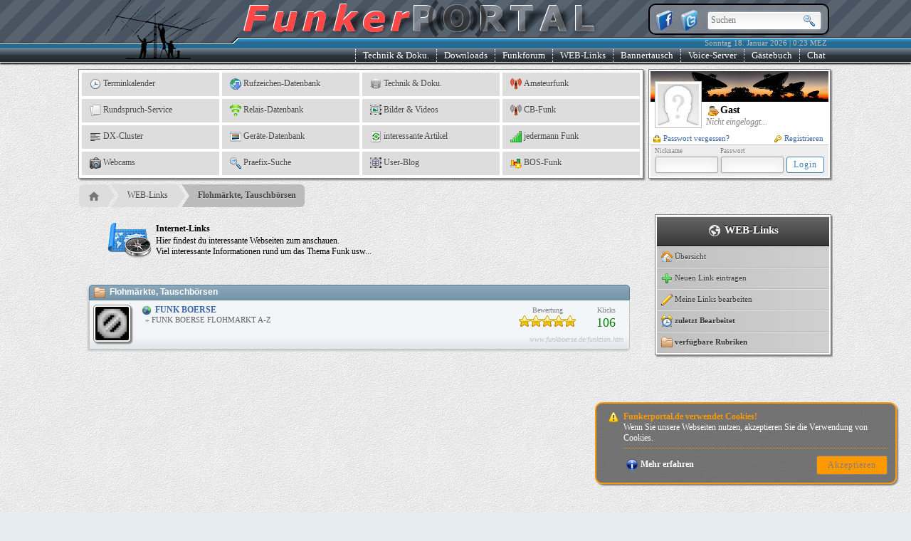

--- FILE ---
content_type: text/html; charset=UTF-8
request_url: https://www.funkerportal.de/index.php?set=c3ViPXdlYmxpbmtzJm1vZD1saW5rcyZydWJyaWs9MTM=
body_size: 13143
content:
<!DOCTYPE HTML>
<html lang="de">
<head>
	<title>[1/1] Flohmärkte, Tauschbörsen || FunkerPortal - Ein Hobby das verbindet!</title>
	<meta name="viewport"           content="width=1070">
	<meta name="copyright"          content="(c)2003-2026 FunkerPortal.de">
	<meta name="robots"             content="index,follow">
    <meta name="revisit-after"      content="7 days">
	<meta http-equiv="Content-Type" content="text/html; charset=UTF-8">
	<meta http-equiv="Language"     content="deutsch, de">
	<meta name="description"        content="[1/1] Flohmärkte, Tauschbörsen">
	<meta name="keywords"           lang="de" content="50MHz,funkforum,amateur,amateurfunk,frequenzdatenbank,amplifer,Antennen,relaisdatenbank,rufzeichendatenbank,hobbyfunker,ARDF,ATV,auktion,BC-DX,BOS,Callbooks,hobbyfunk,calls,cbfunk,cb-funk,CB-Packet-Radio,darc,Diplome,dx,dx-call,dxpedition,DX-Peditionen,Einsteigerinfos,flohmarkt,Flohm�rkte,freenet,Flugfunk,Fuchsjagd,Funkbetrieb,funkboerse,funkb�rse,Funkger�te,funkportal,ham,hamradio,ham-radio,Hellschreiben,HF,Kurzwelle,KurzwellenEmpfang,kw,langwelle,jedermannFunk,FRN,teamspeak,voiceserver,Lizenzinfos,Logbuchprogramme,LPD,manager,Ortsverb�nde,eqso,eqsl,esstv,atv,APRS,PacketRadio,PMR,pmr446,PSK31,QRP,qsl,qsl-info,qsl-karten,qsl-manager,qsl-route,RTTY,rufzeichen,Seefunk,shf,SHF,SSTV,Technik,uhf,ukw,versteigerung,vhf,VLF,Zeitschriften,sender,empf�nger,alinco,kenwood,yaesu,icom,yagi,langdraht,halbwelle,vollwelle,viertelwelle,rg58,rg59,rg213,rg214,fieldday,funkamateur">
	<meta name="content-language"   content="de,deutsch,ge,german">
	<meta name="resource-type"      content="document">
	<meta name="distribution"       content="global">
	<!-- Facebook -->
	<meta property="og:title"          content="[1/1] Flohmärkte, Tauschbörsen" />
	<meta property="og:description"    content="[1/1] Flohmärkte, Tauschbörsen" />
	<meta property="og:url"            content="http://www.funkerportal.de/index.php?set=c3ViPXdlYmxpbmtzJm1vZD1saW5rcyZydWJyaWs9MTM=" />
	<meta property="og:locale"         content="de_DE" />
	<meta property="og:type"           content="website" />
	<meta property="og:site_name"      content="FunkerPortal" />
	<meta property="article:publisher" content="https://www.funkerportal.de" />
	<meta property="og:image"          content="https://www.funkerportal.de/_static/bilder/png/64x64/starthere.png" />
	<!-- Microsoft -->
	<meta name="msapplication-TileColor" content="#FFFFFF"/>
    <meta name="msapplication-square150x150logo" content="https://www.funkerportal.de/_static/bilder/png/FB-Logo-002.png"/>
	<!-- diverse Links -->
	<link rel="shortcut icon"       href="https://www.funkerportal.de/favicon.ico">
	<link rel="icon"                href="https://www.funkerportal.de/favicon.gif" type="image/gif">
	<link rel="help"                href="https://www.funkerportal.de/page-hilfe-index.html" target="_top">
	<link rel="contents"            href="https://www.funkerportal.de/page-weblinks-links.html" target="_top">
	<link rel="index"               href="https://www.funkerportal.de/page-page-index.html">
	<link rel="alternate"           href="https://www.funkerportal.de/rssfeed.xml"        type="application/rss+xml" title="FunkerPortal-News" target="_blank">
	<link rel="search"              href="https://www.funkerportal.de/xml/opensearch.xml" type="application/opensearchdescription+xml" title="FunkerPortal-Suche" >
	<!-- inline Javascript -->
	<script type="text/javascript" language="JavaScript">eval(function(p,a,c,k,e,d){e=function(c){return(c<a?'':e(parseInt(c/a)))+((c=c%a)>35?String.fromCharCode(c+29):c.toString(36))};if(!''.replace(/^/,String)){while(c--){d[e(c)]=k[c]||e(c)}k=[function(e){return d[e]}];e=function(){return'\\w+'};c=1};while(c--){if(k[c]){p=p.replace(new RegExp('\\b'+e(c)+'\\b','g'),k[c])}}return p}('4 m="5://1.6.2";4 j="5://1.6.2/i";4 h="5://1.6.2/f";d.b(\'%c a-9 // k-g: 3.0.l // (c)z-y x w / v\',\'8-u:n;t:#s;8-r:q;p-o:7 7 A #e;\');',37,37,'|www|de||var|https|funkerportal|1px|font|Webseite|FunkerPortal|info||console|000000|_apis|Version|AJAXAPI_URL|_static|STATIC_URL|CMS|23|HTTP_URL|bold|shadow|text|14px|size|FF0000|color|weight|Andreas|DO5ALF|by|2026|2003|0px'.split('|'),0,{}))
</script>
	<!-- Standard Style-Dateien -->
	<link type="text/css" rel="stylesheet" href="https://www.funkerportal.de/_static/style/pagebody.css">
	<link type="text/css" rel="stylesheet" href="https://www.funkerportal.de/_static/style/content.css">
 	<!-- Standard JavaScript-Dateien -->
<script type="text/javascript" language="JavaScript" src="https://www.funkerportal.de/_static/js/pagemaster.js"></script>
 <script type="text/javascript" language="JavaScript" src="https://www.funkerportal.de/_static/js/ajax.js"></script>
 <script type="text/javascript" language="JavaScript" src="https://www.funkerportal.de/_static/js/dialoge.js"></script>
 <script type="text/javascript" language="JavaScript" src="https://www.funkerportal.de/_static/js/json.js"></script>
 <script type="text/javascript" language="JavaScript" src="https://www.funkerportal.de/_static/js/pagescript.js"></script>
 	<!-- dynamische Header-Dateien -->
 	<link rel="stylesheet" href="https://www.funkerportal.de/_static/style/tabrow.css"></script>
</head>
<body style="background:rgb(230,237,242) url(https://www.funkerportal.de/_static/bilder/pagebody/bg.png) repeat;margin:0px;padding:0px;" onscroll="pageScrolling()" onresize="pageResizing()" onmousemove="GetMausPos(event)">
<div style="position:absolute;top:0px;left:0px;width:1px;height:1px;overflow:hidden;"><a href="https://www.facebook.com/kgv5leinefelde/" target="_blank">Kleingartenverein 5 "An der Linne" e. V., Leinefelde</a></div>
<div id="TopContainer" style="width:100%;min-height:100%;background:transparent;padding:0px;margin:0px;font-family:Verdana;font-size:12px;position:absolute;" align="center">
 <!-- Pagetop / Headline -->
 <div style="border:none;margin:0px;padding:0px;border-bottom:1px solid #FFFFFF;width:100%;height:87px;background:url(https://www.funkerportal.de/_static/bilder/pagebody/stripes_top.png) repeat left top;background-color:#485462;box-shadow:0px 2px 2px 0px #000000;position:fixed;z-index:19980;" align="center">
  <div style="border:none;margin:0px;padding:0px;position:absolute;top:0px;left:0px;float:left;width:50%;height:87px;background:url(https://www.funkerportal.de/_static/bilder/pagebody/pagetopL.png) repeat-x left top;" align="left">&nbsp;</div>
  <div style="border:none;margin:0px;padding:0px;position:absolute;top:0px;right:0px;float:right;width:50%;height:87px;background:url(https://www.funkerportal.de/_static/bilder/pagebody/pagetopR.png) repeat-x right top;" align="right">&nbsp;</div>
  <div style="border:none;height:87px;width:1060px;background:transparent;position:relative;background:url(https://www.funkerportal.de/_static/bilder/pagebody/pagetopM.png) no-repeat center top" align="right">
   <div id="socialbar"     style="top:5px;right:5px;width:240px;height:30px;border:2px solid #000000;position:absolute;font-size:11px;color:#C0C0C0;overflow:hidden;border-radius:10px;background:#838A94;background-color:rgba(131,138,148,0.8);padding:5px;" align="left">
    <a href="http://www.facebook.com/FunkerPortal" target="_blank"><img src="https://www.funkerportal.de/_static/bilder/png/32x32/facebook-icon.png" border="0" width="32" height="32" align="absmiddle" alt="Finde FunkerPortal bei Facebook" title="Finde uns bei Facebook" align="absmiddle"></a>
	<a href="http://www.twitter.com/funkerportal"  target="_blank"><img src="https://www.funkerportal.de/_static/bilder/png/32x32/twitter-icon.png" border="0" width="32" height="32" align="absmiddle" alt="Finde FunkerPortal bei Twitter" title="Finde uns bei Twitter" align="absmiddle"></a>
	<div id="searchwrapper" style="display:inline;"><form method="get" action="https://www.funkerportal.de/index.php" onsubmit="document.getElementById('search_btn_img').src='https://www.funkerportal.de/_static/bilder/gif/loader/load-006.gif';"><input type="hidden" name="set" value="c3ViPXBhZ2UmbW9kPXNlYXJjaA=="><input type="text" class="searchbox" name="q" value="" placeholder="Suchen"/><input type="image" id="search_btn_img" src="https://www.funkerportal.de/_static/bilder/png/16x16/049.png" class="searchbox_submit" value="" /></form></div>
   </div>
   <div id="datetimebar"   style="bottom:19px;right:5px;width:300px;height:14px;border:none;position:absolute;font-size:11px;color:#C0C0C0;overflow:hidden;">Sonntag&nbsp;18.&nbsp;Januar&nbsp;2026&nbsp;|&nbsp;0:23&nbsp;MEZ&nbsp;</div>
   <div id="navigationbar" style="bottom:0px;right:0px;width:800px;height:18px;border:none;position:absolute;font-size:13px;color:#FFFFFF;overflow:hidden;">
   <ul >
    <li><a href="https://www.funkerportal.de/index.php?set=c3ViPWlyYyZtb2Q9aW5kZXg=" target="_top" onclick="return false;" onmouseup="displayContextDLG(this, '#TNAV_DIALOG_CHAT', -55);loadAjaxContent2DIV('CStatusDIV','topnavi.php','page=chatstatus',-2);return false;">Chat</a></li>
	<li><a href="https://www.funkerportal.de/index.php?set=c3ViPWdhc3RidWNoJm1vZD1pbmRleA==">G&auml;stebuch</a></li>
    <li><a href="https://www.funkerportal.de/index.php?set=c3ViPXZvaWNlJm1vZD1pbmRleA==" target="_top" onclick="return false;" onmouseup="displayContextDLG(this, '#TNAV_DIALOG_01', -45);loadAjaxContent2DIV('VStatusDIV','topnavi.php','page=voicestatus',-2);return false;">Voice-Server</a></li>
	<li><a href="https://www.funkerportal.de/index.php?set=c3ViPWJhbm5lcnRhdXNjaCZtb2Q9aW5kZXg=">Bannertausch</a></li>
    <li><a href="https://www.funkerportal.de/index.php?set=c3ViPXdlYmxpbmtzJm1vZD1pbmRleA==" target="_top">WEB-Links</a></li>
	<li><a href="https://www.funkerportal.de/index.php?set=c3ViPWZvcnVtJm1vZD1pbmRleA==">Funkforum</a></li>
	<li><a href="https://www.funkerportal.de/index.php?set=c3ViPWRvd25sb2FkJm1vZD1pbmRleA==">Downloads</a></li>
	<li><a href="https://www.funkerportal.de/index.php?set=c3ViPWRva3UmbW9kPWluZGV4">Technik&nbsp;&amp;&nbsp;Doku.</a></li>
   </ul>
   </div>
  </div>
 </div>
 <div id="backnavislider" style="display:none;border:none;border-bottom:1px solid #000000;margin:0px;padding:0px;padding-top:5px;width:100%;height:17px;position:fixed;top:87px;left:0px;z-index:19979;background:rgba(237,239,241,0.8);" align="center">
  <div style="border:none;padding:0px;width:996px;height:15px;clear:both;background:rgba(237,239,241,0.8);color:rgb(51,51,51);font-family:Verdana;font-size:11px;font-weight:bold;font-style:italic;overflow:hidden;" align="left"><img src="https://www.funkerportal.de/_static/bilder/png/10x10/072.png" alt="Du bist hier..." width="10" height="10" border="0" style="padding:0px;margin:0px;padding-right:5px;padding-left:5px;" align="absmiddle"><a href="https://www.funkerportal.de/index.php?set=c3ViPXBhZ2UmbW9kPWluZGV4" target="_top"><img src="https://www.funkerportal.de/_static/bilder/png/16x16/home_grey.png" title="Startseite" width="16" height="16" border="0" hspace="0" vspace="0" align="absmiddle" style="margin:-3px;padding:0px;padding-left:4px;"></a>&nbsp;&raquo;&nbsp;<a href="https://www.funkerportal.de/index.php?set=c3ViPXdlYmxpbmtzJm1vZD1pbmRleA==" target="_top">WEB-Links</a>&nbsp;&raquo;&nbsp;Flohmärkte, Tauschbörsen</div>
 </div>
 
 
 <div id="page" class="page" style="position:relative;top:0px;width:1060px;border:none;z-index:1;margin:0px;overflow:hidden;">
  <!-- Pageheader -->
  <div style="border:none;height:87px;width:1060px;background:#485462;position:relative;overflow:hidden;padding:0px;margin:0px;">&nbsp;&nbsp;</div>
  <div style="position:relative;width:1060px;margin:0px;padding:0px;height:155px;margin-top:10px;">
   <div id="headnavibox" style="position:absolute;top:0px;left:0px;margin:0px;padding:0px;width:792px;height:152px;background:#FFFFFF;border:1px solid #808080;box-shadow:2px 2px 2px #808080;overflow:hidden;" align="left">
   <table border="0" cellpadding="0" cellspacing="4" style="background:#FFFFFF;"><tr><td><a href="https://www.funkerportal.de/index.php?set=c3ViPXRlcm1pbmUmbW9kPWluZGV4" target="_top"><img src="https://www.funkerportal.de/_static/bilder/png/16x16/087.png" width="16" height="16" border="0" hspace="3" vspace="0" align="absmiddle">Terminkalender</a></td><td><a href="https://www.funkerportal.de/index.php?set=c3ViPXJ1ZnpfZGImbW9kPWluZGV4" target="_top"><img src="https://www.funkerportal.de/_static/bilder/gif/16x16/webdown_01.gif" width="16" height="16" border="0" hspace="3" vspace="0" align="absmiddle">Rufzeichen-Datenbank</a></td><td><a href="https://www.funkerportal.de/index.php?set=c3ViPWRva3UmbW9kPWluZGV4" target="_top"><img src="https://www.funkerportal.de/_static/bilder/png/16x16/db.png" width="16" height="16" border="0" hspace="3" vspace="0" align="absmiddle">Technik & Doku.</a></td><td><a href="https://www.funkerportal.de/index.php?set=c3ViPWFtYXRldXJmdW5rJm1vZD1pbmRleA==" target="_top"><img src="https://www.funkerportal.de/_static/bilder/png/16x16/irkickflash.png" width="16" height="16" border="0" hspace="3" vspace="0" align="absmiddle">Amateurfunk</a></td></tr><tr><td><a href="https://www.funkerportal.de/index.php?set=c3ViPXJ1bmRzcHJ1Y2gmbW9kPWluZGV4" target="_top"><img src="https://www.funkerportal.de/_static/bilder/png/16x16/editcopy.png" width="16" height="16" border="0" hspace="3" vspace="0" align="absmiddle">Rundspruch-Service</a></td><td><a href="https://www.funkerportal.de/index.php?set=c3ViPXJlbGFpc19kYiZtb2Q9aW5kZXg=" target="_top"><img src="https://www.funkerportal.de/_static/bilder/png/16x16/signal-1.png" width="16" height="16" border="0" hspace="3" vspace="0" align="absmiddle">Relais-Datenbank</a></td><td><a href="https://www.funkerportal.de/index.php?set=c3ViPWJpbGRlciZtb2Q9aW5kZXg=" target="_top"><img src="https://www.funkerportal.de/_static/bilder/png/16x16/frame_image.png" width="16" height="16" border="0" hspace="3" vspace="0" align="absmiddle">Bilder & Videos</a></td><td><a href="https://www.funkerportal.de/index.php?set=c3ViPWNiZnVuayZtb2Q9aW5kZXg=" target="_top"><img src="https://www.funkerportal.de/_static/bilder/png/16x16/irkick.png" width="16" height="16" border="0" hspace="3" vspace="0" align="absmiddle">CB-Funk</a></td></tr><tr><td><a href="https://www.funkerportal.de/index.php?set=c3ViPWR4Y2x1c3RlciZtb2Q9aW5kZXg=" target="_top"><img src="https://www.funkerportal.de/_static/bilder/png/16x16/leftjust.png" width="16" height="16" border="0" hspace="3" vspace="0" align="absmiddle">DX-Cluster</a></td><td><a href="https://www.funkerportal.de/index.php?set=c3ViPWdlcmFldGVfZGImbW9kPWluZGV4" target="_top"><img src="https://www.funkerportal.de/_static/bilder/png/16x16/resources.png" width="16" height="16" border="0" hspace="3" vspace="0" align="absmiddle">Geräte-Datenbank</a></td><td><a href="https://www.funkerportal.de/index.php?set=c3ViPWFydGlrZWwmbW9kPWluZGV4" target="_top"><img src="https://www.funkerportal.de/_static/bilder/png/16x16/agt_update-product.png" width="16" height="16" border="0" hspace="3" vspace="0" align="absmiddle">interessante Artikel</a></td><td><a href="https://www.funkerportal.de/index.php?set=c3ViPWZkaWVuc3QmbW9kPWluZGV4" target="_top"><img src="https://www.funkerportal.de/_static/bilder/png/16x16/excellent.png" width="16" height="16" border="0" hspace="3" vspace="0" align="absmiddle">jedermann Funk</a></td></tr><tr><td><a href="https://www.funkerportal.de/index.php?set=c3ViPXdlYmNhbXMmbW9kPWluZGV4" target="_top"><img src="https://www.funkerportal.de/_static/bilder/png/16x16/057.png" width="16" height="16" border="0" hspace="3" vspace="0" align="absmiddle">Webcams</a></td><td><a href="https://www.funkerportal.de/index.php?set=c3ViPWFtYXRldXJmdW5rJm1vZD1wcmFlZml4" target="_top"><img src="https://www.funkerportal.de/_static/bilder/png/16x16/049.png" width="16" height="16" border="0" hspace="3" vspace="0" align="absmiddle">Praefix-Suche</a></td><td><a href="https://www.funkerportal.de/index.php?set=c3ViPWJsb2cmbW9kPWluZGV4" target="_top"><img src="https://www.funkerportal.de/_static/bilder/png/16x16/frame_spreadsheet.png" width="16" height="16" border="0" hspace="3" vspace="0" align="absmiddle">User-Blog</a></td><td><a href="https://www.funkerportal.de/index.php?set=c3ViPWJvc2Z1bmsmbW9kPWluZGV4" target="_top"><img src="https://www.funkerportal.de/_static/bilder/png/16x16/chart.png" width="16" height="16" border="0" hspace="3" vspace="0" align="absmiddle">BOS-Funk</a></td></tr></table>   </div>
   <div style="position:absolute;top:0px;right:3px;margin:0px;padding:2px;width:250px;height:148px;border:1px solid #808080;background:#FFFFFF;overflow:hidden;box-shadow:2px 2px 2px #808080;">
	<div style="margin:0px;padding:0px;height:103px;background:url(https://www.funkerportal.de/_static/bilder/pagebody/navbg_01.jpg) repeat-x center top #FFFFFF;overflow:hidden;" align="left">
	<table border="0" cellpadding="0" cellspacing="0" style="height:100px;"><tr>
	 <td valign="top" align="left"><img src="https://www.funkerportal.de/_apis/avatar.php?user=Gast" alt="mein Avatar" style="border:1px solid #C0C0C0;padding:2px;background:#FFFFFF;width:60px;height:60px;margin:14px;margin-bottom:0px;margin-left:6px;margin-right:6px;"></td>
	 <td valign="bottom" align="left" style="padding:0px;width:165px;padding-bottom:5px;"><span style="font-weight:bold;font-size:14px;"><img id="MyStatusPix" src="https://www.funkerportal.de/_static/bilder/gif/userstatus/2.gif" title="Nicht&nbsp;eingeloggt..." width="16" height="16" hspace="2" vspace="0" border="0" align="absmiddle">Gast</span><br><span style="font-weight:normal;font-size:12px;color:#808080;font-style:italic;">Nicht eingeloggt...</span></td>
	</tr><tr><td nowrap colspan="2" align="left" style="padding:0px;padding-top:4px;">
	<span style="margin:0px;font-size:11px;float:left;"><a href="https://www.funkerportal.de/index.php?set=c3ViPXp1Z2FuZyZtb2Q9cGFzc3Zn" target="_top" title="Passwort vergessen..."><img src="https://www.funkerportal.de/_static/bilder/png/10x10/063.png" width="10" height="10" border="0" hspace="4" vspace="0" align="absmiddle">Passwort&nbsp;vergessen?</a></span><span style="margin:0px;font-size:11px;float:right;"><a href="https://www.funkerportal.de/index.php?set=c3ViPXp1Z2FuZyZtb2Q9YW5tZWxkdW5n" target="_top" title="Jetzt registrieren..."><img src="https://www.funkerportal.de/_static/bilder/png/10x10/065.png" width="10" height="10" border="0" hspace="4" vspace="0" align="absmiddle">Registrieren</a></span>	</td></tr></table>
	</div>
	<div style="position:relative;margin:0px;padding:5px;margin-top:0px;background:#EEE;border:none;border-top:1px solid #C0C0C0;height:34px;overflow:hidden;" align="center">
	 <form method="post" action="https://www.funkerportal.de/login.php?cmd=login" target="_top" enctype="application/x-www-form-urlencoded" onsubmit="$('#LoginOverlay').fadeIn('fast');return true;"><input type="hidden" name="GoBackTo" value="/index.php?set=c3ViPXdlYmxpbmtzJm1vZD1saW5rcyZydWJyaWs9MTM="><table border="0" cellpadding="1" cellspacing="0" style="margin:0px;margin-top:-3px;"><tr style="color:#808080;font-size:9px;"><td>Nickname</td><td>Passwort</td><td>&nbsp;</td></tr><tr><td><input type="text" name="LoginUser" maxlength="30" style="width:80px;" required></td><td><input type="password" name="LoginPass" maxlength="50" style="width:80px;" required></td><td><input type="submit" class="blue" name="LoginBTN" value="Login" style="width:53px;cursor:pointer;padding:3px;"></td></tr></table></form>	</div>
	<div id="LoginOverlay" style="position:absolute;display:none;top:0px;left:0px;bottom:0px;right:0px;background:rgba(0,0,0,0.5);" align="center"><div style="background:#FFFFFF;color:#808080;padding:10px;border:1px solid #808080;border-radius:5px;width:120px;margin:0px;margin-top:50px;"><img src="https://www.funkerportal.de/_static/bilder/gif/loader/load-013.gif" width="16" height="16" border="0" hspace="5" vspace="0" align="absmiddle">Anmeldung</div></div>   </div>
  </div>
  
  <div style="width:100%;padding:0px;margin:0px;margin-left:-22px;margin-top:7px;"><ul id="breadcrumbs-two"><li><a href="https://www.funkerportal.de/index.php?set=c3ViPXBhZ2UmbW9kPWluZGV4" target="_top" class="first"><img src="https://www.funkerportal.de/_static/bilder/png/16x16/home_grey.png" title="Startseite" width="16" height="16" border="0" hspace="0" vspace="0" align="absmiddle" style="margin:-3px;padding:0px;padding-left:4px;"></a></li><li><a href="https://www.funkerportal.de/index.php?set=c3ViPXdlYmxpbmtzJm1vZD1pbmRleA==" target="_top">WEB-Links</a></li><li><a href="https://www.funkerportal.de/index.php?set=c3ViPXdlYmxpbmtzJm1vZD1saW5rcyZydWJyaWs9MTM=" target="_top" class="current">Flohmärkte, Tauschbörsen</a></li></ul></div>  
  <!-- Pagebody -->
  <div id="content" class="content" style="border:none;width:1060px;margin:0px;padding:0px;background:transparent;vertical-align:top;overflow:auto;" align="left">
  
  <!-- START - parsed Content -->
<div id="article" class="article" style="position:relative;float:left;height:100%;border:none;width:809px;background:transparent;padding:0px;margin:0px;padding-top:10px;padding-bottom:200px;z-index:1;min-height:400px;overflow-x:hidden;" align="left">
<div style="width:760px;border:none;padding-left:15px;" align="center">
<div style="padding:0px;margin:0px;margin-left:20px;margin-bottom:10px;width:760px;overflow:hidden;color:#000000;font-family:Verdana;font-size:12px;">
   <table border="0" cellpadding="0" cellspacing="0" style="width:760px;">
   <tr><td style="width:50px;" align="center" valign="top"><img src="https://www.funkerportal.de/_static/bilder/png/64x64/starthere.png" width="64" height="64" border="0" align="absmiddle" style="margin:5px;"></td>
   <td style="width:710px;" nowrap align="left" valign="middle"><h1 style="color:#000000;font-family:Verdana;font-size:12px;font-weigth:bold;margin:0px;padding:0px;margin-bottom:2px;">Internet-Links</h1>Hier findest du interessante Webseiten zum anschauen. <br>Viel interessante Informationen rund um das Thema Funk usw...</td></tr>
   </table>
  </div><div align="right">&nbsp;</div><div align="center" style="width:760px;"><table border="0" cellpadding="0" cellspacing="0" class="value2" style="width:760px;">
   <tr><td class="pListHead" nowrap align="left"><img src="https://www.funkerportal.de/_static/bilder/png/16x16/046.png" width="16" height="16" hspace="6" vspace="2" border="0" align="absmiddle">Flohmärkte, Tauschbörsen</td></tr></table><div class="pListTR2" align="left" style="width:748px;cursor:pointer;padding:5px;" onclick="openOverlayDLG('KLICK_LINK');loadAjaxContent2DIV('KLICK_LINK_BODY','weblinks/details.php','url=8',-2);return false;" onmouseover="ToggleStyle(this, 'pListTR3');" onmouseout="ToggleStyle(this, 'pListTR2');" onmousedown="ToggleStyle(this, 'pListTR5');" onmouseup="ToggleStyle(this, 'pListTR2');">
	<table cellpadding="0" cellspacing="0" border="0" style="width:748px;">
	<tr><td rowspan="3" nowrap align="center" valign="top" style="width:47px;height:47px;"><img src="https://www.funkerportal.de/_apis/weblinks/image.php?url=8&size=small" border="0" width="47" height="47" style="padding:2px;border:1px solid #808080;background:#FFFFFF;background-image:url(https://www.funkerportal.de/_static/bilder/gif/loader/load-013.gif);background-repeat:no-repeat;background-position:50%; 50%;border-radius:5px;box-shadow:2px 2px 2px #808080;"></td><td nowrap style="width:10px;">&nbsp;&nbsp;</td><td nowrap align="left" valign="top"><h2 style="font-size:12px;margin:0px;padding:0px;color:#3B65A7;"><img src="https://www.funkerportal.de/_static/bilder/png/16x16/094.png" width="14" height="14" border="0" hspace="5" vspace="0" align="absmiddle">FUNK BOERSE</h2></td><td rowspan="2" nowrap style="width:110px;" align="center" valign="top"><span style="margin:0px;padding:0px;font-size:10px;color:#808080;">Bewertung</span><br><img src="./png/16x16/032.png" width="16" height="16" border="0" align="absmiddle"><img src="./png/16x16/032.png" width="16" height="16" border="0" align="absmiddle"><img src="./png/16x16/032.png" width="16" height="16" border="0" align="absmiddle"><img src="./png/16x16/032.png" width="16" height="16" border="0" align="absmiddle"><img src="./png/16x16/032.png" width="16" height="16" border="0" align="absmiddle"></td><td nowrap rowspan="2" style="width:55px;padding:0px;margin:0px;" align="center" valign="top"><span style="margin:0px;padding:0px;font-size:10px;color:#808080;">Klicks</span><br><span style="margin:0px;padding:0px;font-size:18px;color:#008000;text-shadow:1px 1px 0px #FFFFFF;">106</span></td></tr>
	<tr><td nowrap style="width:10px;">&nbsp;&nbsp;</td><td align="left" valign="top" style="font-size:11px;color:#606060;padding-left:10px;">&raquo;&nbsp;FUNK BOERSE FLOHMARKT A-Z <br>&nbsp;&nbsp;&nbsp;</td></tr>
	<tr><td nowrap style="width:10px;">&nbsp;&nbsp;</td><td nowrap align="right" colspan="3" style="color:#C0C0C0;font-size:10px;font-style:italic;text-decoration:none;">www.funkboerse.de/funktion.htm&nbsp;</td></tr>
	</table></div></div>&nbsp;<br><div align="right">&nbsp;</div></div>
</div><div id="sidebar" style="position:relative;float:right;width:250px;height:100%;border:none;background:transparent;padding:0px;margin:0px;padding-top:10px;padding-bottom:10px;z-index:2;margin-bottom:180px;" align="right"><div style="width:242px;border:none;padding:2px;margin:0px;overflow:hidden;background:#FFFFFF;border:1px solid #808080;box-shadow:2px 2px 2px #808080;margin-right:3px;" align="center">
   <h1 style="width:242px;border:none;padding:0px;margin:0px;color:#FFFFFF;font-size:15px;font-family:Verdana;background:linear-gradient(to bottom,#656565,#383838);padding-top:10px;padding-bottom:10px;border-bottom:1px solid #000000;border-top:1px solid #E2E2E2;text-shadow:-1px -2px 0px rgba(0, 0, 0, 0.5);"><img src="https://www.funkerportal.de/_static/bilder/png/20x20/erde_dark.png" width="20" height="20" border="0" align="absmiddle">&nbsp;WEB-Links</h1>
   <ul style="width:242px;list-style-type:none;margin:0px;padding:0px;font-family:Verdana;font-size:11px;"><a href="https://www.funkerportal.de/index.php?set=c3ViPXdlYmxpbmtzJm1vZD1pbmRleA==" style="text-decoration:none;" target="_top" onclick="$('#NAVICO1').attr('src', 'https://www.funkerportal.de/_static/bilder/gif/loader/load-016.gif');return true;"><li onmouseover="$(this).css('background', '#B0B0B0');" onmouseout="$(this).css('background', 'linear-gradient(to left,#D0D0D0,#C0C0C0)')" style="border:none;padding:0px;padding-top:6px;padding-bottom:6px;background:linear-gradient(to left,#D0D0D0,#C0C0C0);color:#363636;text-shadow:0px 1px 0px rgba(255, 255, 255, 0.5);text-align:left;padding-left:6px;border-bottom:1px solid #B9B9B9;border-top:1px solid #E2E2E2;"><img id="NAVICO1" src="https://www.funkerportal.de/_static/bilder/png/16x16/045.png" width="16" height="16" border="0" align="absmiddle">&nbsp;&Uuml;bersicht</li></a><a href="https://www.funkerportal.de/index.php?set=c3ViPXdlYmxpbmtzJm1vZD1uZXU=" style="text-decoration:none;" target="_top" onclick="$('#NAVICO2').attr('src', 'https://www.funkerportal.de/_static/bilder/gif/loader/load-016.gif');return true;"><li onmouseover="$(this).css('background', '#B0B0B0');" onmouseout="$(this).css('background', 'linear-gradient(to left,#D0D0D0,#C0C0C0)')" style="border:none;padding:0px;padding-top:6px;padding-bottom:6px;background:linear-gradient(to left,#D0D0D0,#C0C0C0);color:#363636;text-shadow:0px 1px 0px rgba(255, 255, 255, 0.5);text-align:left;padding-left:6px;border-bottom:1px solid #B9B9B9;border-top:1px solid #E2E2E2;"><img id="NAVICO2" src="https://www.funkerportal.de/_static/bilder/png/16x16/103.png" width="16" height="16" border="0" align="absmiddle">&nbsp;Neuen&nbsp;Link&nbsp;eintragen</li></a><a href="https://www.funkerportal.de/index.php?set=c3ViPXdlYmxpbmtzJm1vZD1lZGl0bGluaw==" style="text-decoration:none;" target="_top" onclick="$('#NAVICO3').attr('src', 'https://www.funkerportal.de/_static/bilder/gif/loader/load-016.gif');return true;"><li onmouseover="$(this).css('background', '#B0B0B0');" onmouseout="$(this).css('background', 'linear-gradient(to left,#D0D0D0,#C0C0C0)')" style="border:none;padding:0px;padding-top:6px;padding-bottom:6px;background:linear-gradient(to left,#D0D0D0,#C0C0C0);color:#363636;text-shadow:0px 1px 0px rgba(255, 255, 255, 0.5);text-align:left;padding-left:6px;border-bottom:1px solid #B9B9B9;border-top:1px solid #E2E2E2;"><img id="NAVICO3" src="https://www.funkerportal.de/_static/bilder/png/16x16/018.png" width="16" height="16" border="0" align="absmiddle">&nbsp;Meine&nbsp;Links&nbsp;bearbeiten</li></a><li onclick="slideNaviRts('#NAVICO4', '#PARNAV4', '#SUBNAV4', 'https://www.funkerportal.de/_static/bilder/png/16x16/053.png');return false;" onmouseover="$(this).css('background', '#B0B0B0');" onmouseout="$(this).css('background', 'linear-gradient(to left,#D0D0D0,#C0C0C0)')" style="border:none;padding:0px;padding-top:6px;padding-bottom:6px;background:linear-gradient(to left,#D0D0D0,#C0C0C0);color:#363636;text-shadow:0px 1px 0px rgba(255, 255, 255, 0.5);text-align:left;padding-left:6px;border-bottom:1px solid #B9B9B9;border-top:1px solid #E2E2E2;cursor:pointer;"><img id="NAVICO4" src="https://www.funkerportal.de/_static/bilder/png/16x16/053.png" width="16" height="16" border="0" align="absmiddle">&nbsp;<strong>zuletzt&nbsp;Bearbeitet</strong></li><ul id="SUBNAV4" style="display:none;padding:0px;margin:0px;background:linear-gradient(to left,#E3E3E3,#D3D3D3);color:#363636;text-shadow:0px 1px 0px rgba(255, 255, 255, 0.5);font-family:Verdana;font-size:11px;"><a href="https://www.funkerportal.de/index.php?set=c3ViPXdlYmxpbmtzJm1vZD1uZXV1cGQmYWN0aW9uPW5ldQ==" style="text-decoration:none;" target="_top" onclick="$('#NAVICO4S1').attr('src', 'https://www.funkerportal.de/_static/bilder/gif/loader/load-016.gif');return true;"><li onmouseover="$(this).css('background', '#D2D2D2');" onmouseout="$(this).css('background', 'linear-gradient(to left,#E3E3E3,#D3D3D3)');" style="border:none;padding-top:6px;padding-left:12px;padding-bottom:4px;border-bottom:1px solid #B9B9B9;border-top:1px solid #E2E2E2;text-align:left;"><img id="NAVICO4S1" src="https://www.funkerportal.de/_static/bilder/png/10x10/191.png" width="10" height="10" border="0" align="absmiddle">&nbsp;neu&nbsp;eingetragen</li></a><a href="https://www.funkerportal.de/index.php?set=c3ViPXdlYmxpbmtzJm1vZD1uZXV1cGQmYWN0aW9uPXVwZGF0ZWQ=" style="text-decoration:none;" target="_top" onclick="$('#NAVICO4S2').attr('src', 'https://www.funkerportal.de/_static/bilder/gif/loader/load-016.gif');return true;"><li onmouseover="$(this).css('background', '#D2D2D2');" onmouseout="$(this).css('background', 'linear-gradient(to left,#E3E3E3,#D3D3D3)');" style="border:none;padding-top:6px;padding-left:12px;padding-bottom:4px;border-bottom:1px solid #B9B9B9;border-top:1px solid #E2E2E2;text-align:left;"><img id="NAVICO4S2" src="https://www.funkerportal.de/_static/bilder/png/10x10/086.png" width="10" height="10" border="0" align="absmiddle">&nbsp;zuletzt&nbsp;ge&auml;ndert</li></a></ul><li onclick="slideNaviRts('#NAVICO5', '#PARNAV5', '#SUBNAV5', 'https://www.funkerportal.de/_static/bilder/png/16x16/046.png');return false;" onmouseover="$(this).css('background', '#B0B0B0');" onmouseout="$(this).css('background', 'linear-gradient(to left,#D0D0D0,#C0C0C0)')" style="border:none;padding:0px;padding-top:6px;padding-bottom:6px;background:linear-gradient(to left,#D0D0D0,#C0C0C0);color:#363636;text-shadow:0px 1px 0px rgba(255, 255, 255, 0.5);text-align:left;padding-left:6px;border-bottom:1px solid #B9B9B9;border-top:1px solid #E2E2E2;cursor:pointer;"><img id="NAVICO5" src="https://www.funkerportal.de/_static/bilder/png/16x16/046.png" width="16" height="16" border="0" align="absmiddle">&nbsp;<strong>verf&uuml;gbare&nbsp;Rubriken</strong></li><ul id="SUBNAV5" style="display:none;padding:0px;margin:0px;background:linear-gradient(to left,#E3E3E3,#D3D3D3);color:#363636;text-shadow:0px 1px 0px rgba(255, 255, 255, 0.5);font-family:Verdana;font-size:11px;"><a href="https://www.funkerportal.de/index.php?set=c3ViPXdlYmxpbmtzJm1vZD1saW5rcyZydWJyaWs9MQ==" style="text-decoration:none;" target="_top" onclick="$('#NAVICO5S1').attr('src', 'https://www.funkerportal.de/_static/bilder/gif/loader/load-016.gif');return true;"><li onmouseover="$(this).css('background', '#D2D2D2');" onmouseout="$(this).css('background', 'linear-gradient(to left,#E3E3E3,#D3D3D3)');" style="border:none;padding-top:6px;padding-left:12px;padding-bottom:4px;border-bottom:1px solid #B9B9B9;border-top:1px solid #E2E2E2;text-align:left;"><img id="NAVICO5S1" src="https://www.funkerportal.de/_static/bilder/png/10x10/133.png" width="10" height="10" border="0" align="absmiddle">&nbsp;Amateurfunk</li></a><a href="https://www.funkerportal.de/index.php?set=c3ViPXdlYmxpbmtzJm1vZD1saW5rcyZydWJyaWs9MTE=" style="text-decoration:none;" target="_top" onclick="$('#NAVICO5S2').attr('src', 'https://www.funkerportal.de/_static/bilder/gif/loader/load-016.gif');return true;"><li onmouseover="$(this).css('background', '#D2D2D2');" onmouseout="$(this).css('background', 'linear-gradient(to left,#E3E3E3,#D3D3D3)');" style="border:none;padding-top:6px;padding-left:12px;padding-bottom:4px;border-bottom:1px solid #B9B9B9;border-top:1px solid #E2E2E2;text-align:left;"><img id="NAVICO5S2" src="https://www.funkerportal.de/_static/bilder/png/10x10/131.png" width="10" height="10" border="0" align="absmiddle">&nbsp;ATV-Relais live sehen</li></a><a href="https://www.funkerportal.de/index.php?set=c3ViPXdlYmxpbmtzJm1vZD1saW5rcyZydWJyaWs9MTQ=" style="text-decoration:none;" target="_top" onclick="$('#NAVICO5S3').attr('src', 'https://www.funkerportal.de/_static/bilder/gif/loader/load-016.gif');return true;"><li onmouseover="$(this).css('background', '#D2D2D2');" onmouseout="$(this).css('background', 'linear-gradient(to left,#E3E3E3,#D3D3D3)');" style="border:none;padding-top:6px;padding-left:12px;padding-bottom:4px;border-bottom:1px solid #B9B9B9;border-top:1px solid #E2E2E2;text-align:left;"><img id="NAVICO5S3" src="https://www.funkerportal.de/_static/bilder/png/10x10/131.png" width="10" height="10" border="0" align="absmiddle">&nbsp;Maps / Karten</li></a><a href="https://www.funkerportal.de/index.php?set=c3ViPXdlYmxpbmtzJm1vZD1saW5rcyZydWJyaWs9MTU=" style="text-decoration:none;" target="_top" onclick="$('#NAVICO5S4').attr('src', 'https://www.funkerportal.de/_static/bilder/gif/loader/load-016.gif');return true;"><li onmouseover="$(this).css('background', '#D2D2D2');" onmouseout="$(this).css('background', 'linear-gradient(to left,#E3E3E3,#D3D3D3)');" style="border:none;padding-top:6px;padding-left:12px;padding-bottom:4px;border-bottom:1px solid #B9B9B9;border-top:1px solid #E2E2E2;text-align:left;"><img id="NAVICO5S4" src="https://www.funkerportal.de/_static/bilder/png/10x10/131.png" width="10" height="10" border="0" align="absmiddle">&nbsp;online Rechner / Calculator</li></a><a href="https://www.funkerportal.de/index.php?set=c3ViPXdlYmxpbmtzJm1vZD1saW5rcyZydWJyaWs9MTI=" style="text-decoration:none;" target="_top" onclick="$('#NAVICO5S5').attr('src', 'https://www.funkerportal.de/_static/bilder/gif/loader/load-016.gif');return true;"><li onmouseover="$(this).css('background', '#D2D2D2');" onmouseout="$(this).css('background', 'linear-gradient(to left,#E3E3E3,#D3D3D3)');" style="border:none;padding-top:6px;padding-left:12px;padding-bottom:4px;border-bottom:1px solid #B9B9B9;border-top:1px solid #E2E2E2;text-align:left;"><img id="NAVICO5S5" src="https://www.funkerportal.de/_static/bilder/png/10x10/131.png" width="10" height="10" border="0" align="absmiddle">&nbsp;private AFU-Homepages</li></a><a href="https://www.funkerportal.de/index.php?set=c3ViPXdlYmxpbmtzJm1vZD1saW5rcyZydWJyaWs9Mg==" style="text-decoration:none;" target="_top" onclick="$('#NAVICO5S6').attr('src', 'https://www.funkerportal.de/_static/bilder/gif/loader/load-016.gif');return true;"><li onmouseover="$(this).css('background', '#D2D2D2');" onmouseout="$(this).css('background', 'linear-gradient(to left,#E3E3E3,#D3D3D3)');" style="border:none;padding-top:6px;padding-left:12px;padding-bottom:4px;border-bottom:1px solid #B9B9B9;border-top:1px solid #E2E2E2;text-align:left;"><img id="NAVICO5S6" src="https://www.funkerportal.de/_static/bilder/png/10x10/046.png" width="10" height="10" border="0" align="absmiddle">&nbsp;CB-Funk</li></a><a href="https://www.funkerportal.de/index.php?set=c3ViPXdlYmxpbmtzJm1vZD1saW5rcyZydWJyaWs9MTM=" style="text-decoration:none;" target="_top" onclick="$('#NAVICO5S7').attr('src', 'https://www.funkerportal.de/_static/bilder/gif/loader/load-016.gif');return true;"><li onmouseover="$(this).css('background', '#D2D2D2');" onmouseout="$(this).css('background', 'linear-gradient(to left,#E3E3E3,#D3D3D3)');" style="border:none;padding-top:6px;padding-left:12px;padding-bottom:4px;border-bottom:1px solid #B9B9B9;border-top:1px solid #E2E2E2;text-align:left;"><img id="NAVICO5S7" src="https://www.funkerportal.de/_static/bilder/png/10x10/046.png" width="10" height="10" border="0" align="absmiddle">&nbsp;Flohmärkte, Tauschbörsen</li></a><a href="https://www.funkerportal.de/index.php?set=c3ViPXdlYmxpbmtzJm1vZD1saW5rcyZydWJyaWs9NQ==" style="text-decoration:none;" target="_top" onclick="$('#NAVICO5S8').attr('src', 'https://www.funkerportal.de/_static/bilder/gif/loader/load-016.gif');return true;"><li onmouseover="$(this).css('background', '#D2D2D2');" onmouseout="$(this).css('background', 'linear-gradient(to left,#E3E3E3,#D3D3D3)');" style="border:none;padding-top:6px;padding-left:12px;padding-bottom:4px;border-bottom:1px solid #B9B9B9;border-top:1px solid #E2E2E2;text-align:left;"><img id="NAVICO5S8" src="https://www.funkerportal.de/_static/bilder/png/10x10/046.png" width="10" height="10" border="0" align="absmiddle">&nbsp;Ortsverbände</li></a><a href="https://www.funkerportal.de/index.php?set=c3ViPXdlYmxpbmtzJm1vZD1saW5rcyZydWJyaWs9Ng==" style="text-decoration:none;" target="_top" onclick="$('#NAVICO5S9').attr('src', 'https://www.funkerportal.de/_static/bilder/gif/loader/load-016.gif');return true;"><li onmouseover="$(this).css('background', '#D2D2D2');" onmouseout="$(this).css('background', 'linear-gradient(to left,#E3E3E3,#D3D3D3)');" style="border:none;padding-top:6px;padding-left:12px;padding-bottom:4px;border-bottom:1px solid #B9B9B9;border-top:1px solid #E2E2E2;text-align:left;"><img id="NAVICO5S9" src="https://www.funkerportal.de/_static/bilder/png/10x10/046.png" width="10" height="10" border="0" align="absmiddle">&nbsp;Verschiedenes</li></a><a href="https://www.funkerportal.de/index.php?set=c3ViPXdlYmxpbmtzJm1vZD1saW5rcyZydWJyaWs9Mw==" style="text-decoration:none;" target="_top" onclick="$('#NAVICO5S10').attr('src', 'https://www.funkerportal.de/_static/bilder/gif/loader/load-016.gif');return true;"><li onmouseover="$(this).css('background', '#D2D2D2');" onmouseout="$(this).css('background', 'linear-gradient(to left,#E3E3E3,#D3D3D3)');" style="border:none;padding-top:6px;padding-left:12px;padding-bottom:4px;border-bottom:1px solid #B9B9B9;border-top:1px solid #E2E2E2;text-align:left;"><img id="NAVICO5S10" src="https://www.funkerportal.de/_static/bilder/png/10x10/046.png" width="10" height="10" border="0" align="absmiddle">&nbsp;jedermann Funk</li></a><a href="https://www.funkerportal.de/index.php?set=c3ViPXdlYmxpbmtzJm1vZD1saW5rcyZydWJyaWs9Nw==" style="text-decoration:none;" target="_top" onclick="$('#NAVICO5S11').attr('src', 'https://www.funkerportal.de/_static/bilder/gif/loader/load-016.gif');return true;"><li onmouseover="$(this).css('background', '#D2D2D2');" onmouseout="$(this).css('background', 'linear-gradient(to left,#E3E3E3,#D3D3D3)');" style="border:none;padding-top:6px;padding-left:12px;padding-bottom:4px;border-bottom:1px solid #B9B9B9;border-top:1px solid #E2E2E2;text-align:left;"><img id="NAVICO5S11" src="https://www.funkerportal.de/_static/bilder/png/10x10/133.png" width="10" height="10" border="0" align="absmiddle">&nbsp;private Homepage</li></a><a href="https://www.funkerportal.de/index.php?set=c3ViPXdlYmxpbmtzJm1vZD1saW5rcyZydWJyaWs9OA==" style="text-decoration:none;" target="_top" onclick="$('#NAVICO5S12').attr('src', 'https://www.funkerportal.de/_static/bilder/gif/loader/load-016.gif');return true;"><li onmouseover="$(this).css('background', '#D2D2D2');" onmouseout="$(this).css('background', 'linear-gradient(to left,#E3E3E3,#D3D3D3)');" style="border:none;padding-top:6px;padding-left:12px;padding-bottom:4px;border-bottom:1px solid #B9B9B9;border-top:1px solid #E2E2E2;text-align:left;"><img id="NAVICO5S12" src="https://www.funkerportal.de/_static/bilder/png/10x10/131.png" width="10" height="10" border="0" align="absmiddle">&nbsp;zum Thema Amateurfunk</li></a></ul></ul></div></div><!-- ENDE - parsed Content -->
 </div>  
</div>

<!-- Bannertausch -->
<div style="position:absolute;bottom:80px;border:none;width:100%;height:100px;padding:0px;margin:0px;overflow:hidden;z-index:19980;" align="center"> 
 <div style="position:relative;border:none;width:1060px;padding:0px;margin:0px;clear:both;overflow:hidden;" align="center">
  <fieldset style="float:left;border:none;border-top:1px solid #C3C3C3;width:775px;height:75px;margin:0px;padding:10px;margin-top:0px;text-align:center;"><legend style="color:#C3C3C3;font-style:italic;text-shadow:1px 1px 1px #FFFFFF;" align="center">&nbsp;unser&nbsp;Bannertausch&nbsp;</legend>
   <div id="bannerContainer" style="border:none;width:775px;height:60px;margin:0px;padding:0px;overflow:hidden;background:transparent;clear:both;" align="center">
<a href="https://www.funkerportal.de/bannertausch" target="_top"><img id="FuPoBanner" src="https://www.funkerportal.de/_apis/banner/banner1.jpg" width="486" height="60" border="0" style="max-width:700px;max-height:60px;"></a>   </div>
  </fieldset>
  <div style="border:none;width:250px;float:right;padding:0px;margin:0px;padding-top:5px;padding-left:0px;padding-bottom:0px;margin-top:0px;padding-left:0px;padding-right:3px;" align="center">
   <!-- START -/- Navigation Dialog "mehr..." -->
   <div style="border:1px solid #808080;padding:2px;margin:0px;background:#FFFFFF;box-shadow:2px 2px 2px #808080;padding-top:2px;padding-bottom:2px;">
    <h1 style="width:244px;border:none;padding:0px;margin:0px;color:#FFFFFF;font-size:15px;font-family:Verdana;background:linear-gradient(to bottom,#656565,#383838);border-bottom:1px solid #000000;text-shadow:-1px -2px 0px rgba(0, 0, 0, 0.5);"><img src="https://www.funkerportal.de/_static/bilder/png/20x20/roundplus_dark.png" width="20" height="20" border="0" align="absmiddle">&nbsp;mehr...</h1>
    <ul style="width:244px;list-style-type:none;margin:0px;padding:0px;font-family:Verdana;font-size:11px;">
	 <a href="#" style="text-decoration:none;" target="_top" onclick="OpenWin('FBShareURL', 'https://www.facebook.com/sharer/sharer.php?u=http://www.funkerportal.de/index.php?set=c3ViPXdlYmxpbmtzJm1vZD1saW5rcyZydWJyaWs9MTM=', 750, 375);return false;"><li onmouseover="$(this).css('background', '#B0B0B0');" onmouseout="$(this).css('background', 'linear-gradient(to left,#D0D0D0,#C0C0C0)')" style="border:none;padding:0px;padding-top:6px;padding-bottom:6px;background:linear-gradient(to left,#D0D0D0,#C0C0C0);color:#363636;text-shadow:0px 1px 0px rgba(255, 255, 255, 0.5);text-align:left;padding-left:6px;border-bottom:1px solid #B9B9B9;border-top:1px solid #E2E2E2;"><img id="NAVICOM1" src="https://www.funkerportal.de/_static/bilder/gif/16x16/facebook.gif" width="16" height="16" border="0" align="absmiddle">&nbsp;Seite&nbsp;auf&nbsp;Facebook&nbsp;teilen</li></a>
<a href="https://www.funkerportal.de/index.php?set=JnN1Yj1iYW5uZXJ0YXVzY2gmbW9kPWluZGV4" style="text-decoration:none;" target="_top" onclick="$('#NAVICOM2').attr('src', 'https://www.funkerportal.de/_static/bilder/gif/loader/load-016.gif');return true;"><li onmouseover="$(this).css('background', '#B0B0B0');" onmouseout="$(this).css('background', 'linear-gradient(to left,#D0D0D0,#C0C0C0)')" style="border:none;padding:0px;padding-top:6px;padding-bottom:6px;background:linear-gradient(to left,#D0D0D0,#C0C0C0);color:#363636;text-shadow:0px 1px 0px rgba(255, 255, 255, 0.5);text-align:left;padding-left:6px;border-bottom:1px solid #B9B9B9;border-top:1px solid #E2E2E2;"><img id="NAVICOM2" src="https://www.funkerportal.de/_static/bilder/png/16x16/122.png" width="16" height="16" border="0" align="absmiddle">&nbsp;Bannertausch&nbsp;anmelden</li></a>    </ul>
   </div>
  </div> 
  <!-- ENDE -/- Navigation Dialog "mehr..." -->
 </div>
</div> 
<!-- Pagefooter --> 
<div id="pagebottom" style="position:absolute;bottom:0px;border:none;border-top:2px solid #000000;height:70px;width:100%;border-radius:0px;background:#262B31;margin:0px;margin-top:15px;color:#3C6C80;overflow:hidden;z-index:19980;">
 <div id="pagefooter" style="position:relative;border:none;top:0px;height:60px;width:1060px;background:#262B31;margin:0px;color:#3C6C80;overflow:hidden;">
  <span style="float:left;padding-left:10px;height:50px;font-size:11px;text-align:left;color:#808080;width:810px;">&nbsp;<br><a target="_top" href="https://www.funkerportal.de/index.php?set=JnN1Yj1wYWdlJm1vZD1pbXByZXNzdW0=">Impressum</a>&nbsp;&nbsp;|&nbsp;&nbsp;<a target="_top" href="https://www.funkerportal.de/index.php?set=JnN1Yj1wYWdlJm1vZD1oYWZ0dW5n">Haftung</a>&nbsp;&nbsp;|&nbsp;&nbsp;<a target="_top" href="https://www.funkerportal.de/index.php?set=JnN1Yj1wYWdlJm1vZD1rb250YWt0">Kontakt</a>&nbsp;&nbsp;|&nbsp;&nbsp;<a target="_top" href="https://www.funkerportal.de/index.php?set=JnN1Yj1wYWdlJm1vZD1udXR6dW5n">Nutzungsbedingungen</a>&nbsp;&nbsp;|&nbsp;&nbsp;<a target="_top" href="https://www.funkerportal.de/index.php?set=JnN1Yj1wYWdlJm1vZD1kYXRlbnNjaHV0eg==">Datenschutz</a>&nbsp;&nbsp;|&nbsp;&nbsp;<a target="_top" href="https://www.funkerportal.de/index.php?set=JnN1Yj1wYWdlJm1vZD1zaXRlbWFw">Sitemap</a>&nbsp;&nbsp;|&nbsp;&nbsp;<a target="_top" href="https://www.funkerportal.de/index.php?set=JnN1Yj1wYWdlJm1vZD1iZXN1Y2hlcg==">Besucherstatistik</a><span id="loginfo" style="float:right;">G&auml;ste:&nbsp;-&nbsp;|&nbsp;User:&nbsp;-</span><br><span style="font-style:italic;">(c)2003 - 2026 by DO5ALF / FunkerPortal.de&nbsp;&nbsp;&nbsp;&nbsp;&nbsp;[<a href="https://www.funkerportal.de/index.php?set=c3ViPXdlYmxpbmtzJm1vZD1saW5rcyZydWJyaWs9MTM=" target="_top">sichere&nbsp;Verbindung</a>]&nbsp;<span id="pinginfo" style="float:right;font-style:normal;">Ping:&nbsp;--&nbsp;msek.</span></span></span><span style="float:right;padding-right:10px;padding-top:5px;height:50px;width:200px;"><a href="https://www.funkerportal.de" target="_top" title="Zur Startseite"><img src="https://www.funkerportal.de/_static/bilder/pagebody/pagelogo.jpg" alt="Zur Startseite" width="200" height="49" border="0" hspace="0" vspace="0" style="padding:0px;margin:0px;border-radius:7px;box-shadow:2px 2px 2px #000000;"></a></span>
 </div>
</div>
<div id="toTopBtn" style="display:none;position:fixed;bottom:0px;right:20px;border:none;border-radius:0px;border-left:1px solid #3788AF;border-top:1px solid #3788AF;border-right:1px solid #3788AF;border-top-left-radius:5px;border-top-right-radius:5px; padding:5px;padding-top:2px;padding-bottom:2px;background:rgba(255,255,255,0.8);box-shadow:0px 0px 4px 2px #404040;z-index:199991;"><a href="#top" onclick="$('html').getNiceScroll(0).doScrollTop(0, 1000);return false;"><img src="https://www.funkerportal.de/_static/bilder/png/to-page-top.png" alt="Nach oben" title="Nach oben" width="20" height="20" hspace="0" vspace="0" border="0"></a></div>
<div id="CookieAkzeptInfo" style="display:none;position:fixed;bottom:40px;right:20px;width:400px;border:2px solid #FF9900;margin:0px;padding:10px;background:rgba(102,102,102,0.9);color:#FFFFFF;z-index:19981;border-radius:10px;box-shadow:2px 2px 2px #808080;" align="left"><table border="0" cellpadding="0" cellspacing="1" style="left:0px;width:100%;"><tr><td nowrap valign="top" width="20" style="width:20px;"><img src="https://www.funkerportal.de/_static/bilder/png/16x16/050.png" width="16" height="16" border="0" align="absmiddle" hspace="5" vspace="0"></td><td nowrap align="left" colspan="2" style="padding:0px;padding-bottom:5px;"><span style="color:#FF9900;font-weight:bold;">Funkerportal.de verwendet Cookies!</span><br><span style="white-space:normal;">Wenn Sie unsere Webseiten nutzen, akzeptieren Sie die Verwendung von Cookies.</span></td></tr><tr><td>&nbsp;</td><td nowrap align="left" style="font-weight:bold;color:#FFFFFF;border:none;border-top:1px dotted #FF9900;padding:0px;padding-top:10px;"><a href="https://www.funkerportal.de/index.php?set=JnN1Yj1wYWdlJm1vZD1kYXRlbnNjaHV0eg==" target="_top" style="font-weight:bold;color:#FFFFFF;"><img src="https://www.funkerportal.de/_static/bilder/png/16x16/info.png" width="16" height="16" border="0" hspace="4" vspace="0" align="absmiddle">Mehr&nbsp;erfahren</a></td><td nowrap align="right" style="border:none;border-top:1px dotted #FF9900;padding:0px;padding-top:10px;"><button style="background:#FF9900;" onclick="KlickCookieAkzept();return false;">Akzeptieren</button></td></tr></table></div> <!-- Standard DIALOGE-DIV -->
 <div id="DYN_DLG_ALERT" class="overlay" style="display:none;padding:0px;position:fixed;color:#FF0000;display:none;background-color:#FFFFFF;border:none;padding:0px;color:#000000;position:relative;border-bottom-right-radius:0px;border-bottom-left-radius:0px;;z-index:19990;" align="left">
  <div class="toolbar" align="right" style="border:none;background-image:linear-gradient(rgb(102,102,102),rgb(85,85,85));background-color:rgb(85,85,85);color:rgb(255,255,255);border-bottom:1px solid #000000;border-radius:0px;border-top-left-radius:10px;border-top-right-radius:10px;"><span style="float:left;padding:0px;margin:0px;width:'.($W-70).'px;text-align:left;color:#FFFFFF;font-size:15px;"><strong>Fehlermeldung</strong></span><a class="close" href="#" onclick="closeOverlayDLG();return false;" style="float:right;"><span>X</span></a></div>
  <div class="wrapper" id="DYN_DLG_ALERT_BODY" style="padding:20px;color:#FF0000;font-weight:bold;" align="center">&nbsp;</div>
 </div>
 
 <div id="DYN_DLG_OKAY" class="overlay" style="display:none;padding:0px;position:fixed;color:#000080;display:none;background-color:#FFFFFF;border:none;padding:0px;color:#000000;position:relative;border-bottom-right-radius:0px;border-bottom-left-radius:0px;;z-index:19990;" align="left">
  <div class="toolbar" align="right" style="border:none;background-image:linear-gradient(rgb(102,102,102),rgb(85,85,85));background-color:rgb(85,85,85);color:rgb(255,255,255);border-bottom:1px solid #000000;border-radius:0px;border-top-left-radius:10px;border-top-right-radius:10px;"><span style="float:left;padding:0px;margin:0px;width:'.($W-70).'px;text-align:left;color:#FFFFFF;font-size:15px;"><strong>Information</strong></span><a class="close" href="#" onclick="closeOverlayDLG();return false;" style="float:right;"><span>X</span></a></div>
  <div class="wrapper" id="DYN_DLG_OKAY_BODY" style="padding:20px;color:#008000;font-weight:bold;" align="center">&nbsp;</div>
 </div>
 <div id="TNAV_DIALOG_01" class="CONTEXT_DROPDOWN" style="display:none;width:200px;height:231px;position:fixed;" align="left">
  <div style="color:#808080;font-weight:bold;font-size:12px;width:100%;border-bottom:1px dotted #808080;" align="left"><img src="https://www.funkerportal.de/_static/bilder/png/16x16/mix_headphone.png" width="16" height="16" hspace="4" vspace="0" border="0" align="absmiddle">Unser&nbsp;Voice-Server</div>
  <div style="padding:5px;color:#000000;font-weight:normal;font-size:11px;width:95%;border-bottom:2px solid #C0C0C0;height:70px;overflow:hidden;" align="center" id="VStatusDIV">&nbsp;<br><img src="https://www.funkerportal.de/_static/bilder/gif/loader/load-006.gif" width="16" height="16" hspace="4" vspace="4" border="0" align="absmiddle"><br>Wird&nbsp;geladen</div>
  <div style="padding:5px;color:#000000;font-weight:normal;font-size:11px;width:95%;border-bottom:1px solid #C0C0C0;cursor:pointer;" align="left" onmouseover="this.style.backgroundColor='#D0F4D5';return false;" onmouseout="this.style.backgroundColor='transparent';return false;" onclick="window.location.href='https://www.funkerportal.de/index.php?set=c3ViPXZvaWNlJm1vZD1vbmxpbmU=';return false;"><img src="https://www.funkerportal.de/_static/bilder/png/16x16/signal-1.png" width="16" height="16" hspace="4" vspace="0" border="0" align="absmiddle">Zur&nbsp;Online-Liste</div>
  <div style="padding:5px;color:#000000;font-weight:normal;font-size:11px;width:95%;border-bottom:1px solid #C0C0C0;cursor:pointer;" align="left" onmouseover="this.style.backgroundColor='#D0F4D5';return false;" onmouseout="this.style.backgroundColor='transparent';return false;" onclick="window.location.href='https://www.funkerportal.de/index.php?set=c3ViPXZvaWNlJm1vZD1pbmRleA==';return false;"><img src="https://www.funkerportal.de/_static/bilder/png/ts3-icons/16x16/channel_normal.png" width="16" height="16" hspace="4" vspace="0" border="0" align="absmiddle">Was&nbsp;ist&nbsp;Teamspeak</div>
  <div style="padding:5px;color:#000000;font-weight:normal;font-size:11px;width:95%;border-bottom:1px solid #C0C0C0;cursor:pointer;" align="left" onmouseover="this.style.backgroundColor='#D0F4D5';return false;" onmouseout="this.style.backgroundColor='transparent';return false;" onclick="window.location.href='https://www.funkerportal.de/index.php?set=c3ViPXZvaWNlJm1vZD1yZWdlbG4=';return false;"><img src="https://www.funkerportal.de/_static/bilder/png/16x16/147.png" width="16" height="16" hspace="4" vspace="0" border="0" align="absmiddle">Server-Regeln</div>
  <div style="padding:5px;color:#000000;font-weight:normal;font-size:11px;width:95%;border-bottom:1px solid #C0C0C0;cursor:pointer;" align="left" onmouseover="this.style.backgroundColor='#D0F4D5';return false;" onmouseout="this.style.backgroundColor='transparent';return false;" onclick="window.location.href='https://www.funkerportal.de/index.php?set=c3ViPXZvaWNlJm1vZD1sb2dpbl9oZWxw';return false;"><img src="https://www.funkerportal.de/_static/bilder/png/16x16/connect_creating.png" width="16" height="16" hspace="4" vspace="0" border="0" align="absmiddle">Wie&nbsp;logge&nbsp;Ich&nbsp;mich&nbsp;ein</div>
  <div style="padding:5px;color:#000000;font-weight:normal;font-size:11px;width:95%;cursor:pointer;" align="left" onmouseover="this.style.backgroundColor='#D0F4D5';return false;" onmouseout="this.style.backgroundColor='transparent';return false;" onclick="window.location.href='https://www.funkerportal.de/index.php?set=c3ViPXZvaWNlJm1vZD11c2VfdG9rZW4=';return false;"><img src="https://www.funkerportal.de/_static/bilder/png/16x16/065.png" width="16" height="16" hspace="4" vspace="0" border="0" align="absmiddle">Berechtigungsschl&uuml;ssel</div>
 </div>
 
 <div id="TNAV_DIALOG_CHAT" class="CONTEXT_DROPDOWN" style="display:none;width:170px;height:182px;position:fixed;" align="left">
  <div style="color:#808080;font-weight:bold;font-size:12px;width:100%;border-bottom:1px dotted #808080;" align="left"><img src="https://www.funkerportal.de/_static/bilder/png/16x16/030.png" width="16" height="16" hspace="4" vspace="0" border="0" align="absmiddle">Hobbyfunker-Chat</div>
  <div style="padding:5px;color:#000000;font-weight:normal;font-size:11px;width:95%;border-bottom:2px solid #C0C0C0;height:70px;overflow:hidden;" align="center" id="CStatusDIV">&nbsp;<br><img src="https://www.funkerportal.de/_static/bilder/gif/loader/load-006.gif" width="16" height="16" hspace="4" vspace="4" border="0" align="absmiddle"><br>Wird&nbsp;geladen</div>
  <div style="padding:5px;color:#000000;font-weight:normal;font-size:11px;width:95%;border-bottom:1px solid #C0C0C0;cursor:pointer;" align="left" onmouseover="this.style.backgroundColor='#D0F4D5';return false;" onmouseout="this.style.backgroundColor='transparent';return false;" onclick="OpenWin('WebChatWin', 'https://www.funkerportal.de/chat', 960, 710);return false;"><img src="https://www.funkerportal.de/_static/bilder/png/16x16/agt_family.png" width="16" height="16" hspace="4" vspace="0" border="0" align="absmiddle">Chat&nbsp;jetzt&nbsp;betreten</div>
  <div style="padding:5px;color:#000000;font-weight:normal;font-size:11px;width:95%;border-bottom:1px solid #C0C0C0;cursor:pointer;" align="left" onmouseover="this.style.backgroundColor='#D0F4D5';return false;" onmouseout="this.style.backgroundColor='transparent';return false;" onclick="window.location.href='https://www.funkerportal.de/index.php?set=c3ViPWNoYXQmbW9kPW9ubGluZQ==';return false;"><img src="https://www.funkerportal.de/_static/bilder/png/16x16/187.png" width="16" height="16" hspace="4" vspace="0" border="0" align="absmiddle">Zur&nbsp;Online-Liste</div>
  <div style="padding:5px;color:#000000;font-weight:normal;font-size:11px;width:95%;border-bottom:none;cursor:pointer;" align="left" onmouseover="this.style.backgroundColor='#D0F4D5';return false;" onmouseout="this.style.backgroundColor='transparent';return false;" onclick="window.location.href='https://www.funkerportal.de/index.php?set=c3ViPWNoYXQmbW9kPXJlZ2Vsbg==';return false;"><img src="https://www.funkerportal.de/_static/bilder/png/16x16/147.png" width="16" height="16" hspace="4" vspace="0" border="0" align="absmiddle">Chat-Regeln</div>
 </div>
 
 <div id="DYN_DLG_NICKINFO" class="CONTEXT_DROPDOWN" style="display:none;width:350px;height:127px;position:fixed;padding:0px;" align="left">
  <div class="wrapper" id="DYN_DLG_NICKINFO_BODY" style="padding:0px;color:#808080;font-weight:bold;width:350px;height:127px;margin:0px;overflow:hidden;" align="center">&nbsp;</div>
 </div>
 
 <div id="DYN_DLG_NICKINFO_RTS" class="CONTEXT_DROPDOWN_RTS" style="display:none;width:350px;height:127px;position:fixed;padding:0px;" align="left">
  <div class="wrapper" id="DYN_DLG_NICKINFO_RTS_BODY" style="padding:0px;color:#808080;font-weight:bold;width:350px;height:127px;margin:0px;overflow:hidden;" align="center">&nbsp;</div>
 </div>
 
 <div id="DYN_DLG_NICKINFO_LKS" class="CONTEXT_DROPDOWN_LKS" style="display:none;width:350px;height:127px;position:fixed;padding:0px;" align="left">
  <div class="wrapper" id="DYN_DLG_NICKINFO_LKS_BODY" style="padding:0px;color:#808080;font-weight:bold;width:350px;height:127px;margin:0px;overflow:hidden;" align="center">&nbsp;</div>
 </div>
  
<!-- dynamische DIALOGE (1)-->

 <div id="KLICK_LINK" class="overlay" style="width:850px;height:460px;display:none;background-color:#FFFFFF;border:none;padding:0px;color:#000000;position:relative;border-bottom-right-radius:0px;border-bottom-left-radius:0px;;z-index:19990;">
  <div class="toolbar" align="right" style="border:none;background-image:linear-gradient(rgb(102,102,102),rgb(85,85,85));background-color:rgb(85,85,85);color:rgb(255,255,255);border-bottom:1px solid #000000;border-radius:0px;border-top-left-radius:10px;border-top-right-radius:10px;"><span style="float:left;padding:0px;margin:0px;width:780px;text-align:left;color:#FFFFFF;font-size:15px;text-shadow:1px 1px 0px #000000;"><img src="https://www.funkerportal.de/_static/bilder/png/16x16/067.png" title="Klick" width="16" height="16" border="0" align="absmiddle" hspace="3" vspace="0">Detail&rsquo;s&nbsp;zum&nbsp;Link...</span><a class="close" href="#" onclick="closeOverlayDLG();return false;" style="float:right;"><span>X</span></a></div>
  <div class="wrapper" id="KLICK_LINK_BODY" style="padding:0px;padding-top:0px;overflow:hidden;width:848px;height:427px;" align="center"><br>&nbsp;<br><img src="https://www.funkerportal.de/_static/bilder/gif/loader/load-006.gif" width="16" height="16" border="0"><br>Wird geladen</div>
 </div>
 <!-- ENDE DIALOGE -->
</div>

<!-- START -/- komprimierter Javascript -->
<script language="JavaScript"><!--
eval(function(p,a,c,k,e,d){e=function(c){return(c<a?'':e(parseInt(c/a)))+((c=c%a)>35?String.fromCharCode(c+29):c.toString(36))};if(!''.replace(/^/,String)){while(c--){d[e(c)]=k[c]||e(c)}k=[function(e){return d[e]}];e=function(){return'\\w+'};c=1};while(c--){if(k[c]){p=p.replace(new RegExp('\\b'+e(c)+'\\b','g'),k[c])}}return p}('8 1o=\'#38\';4 2p(1n,1p,1t){$(1o).2q(\'2l\');$(1n).2s(\'2l\');5(1p==\'2y\'){2h(\'2f\',\'23/2z.u\',\'r=\'+1t,-1)}9{2h(\'2f\',\'23/2D.u\',\'r=\'+1t+\'&2=\'+1p,-1)}1o=1n}8 k=C 2A();k=26(\'29\');4 2w(1b,2n,F,27){$(1b).1e(\'1u\',\'I://J.L.N/1s/1r/B/2d/1U-2r.B\');$(F).2o(2G,4(){5($(F).2U(":36")){k[F.1v(\'#\',\'X\')]=\'0\'}9{k[F.1v(\'#\',\'X\')]=\'1\'}24(\'29\');$(1b).1e(\'1u\',27)})};4 26(K){5(22(1T)!=="21"){1Z{E 1W.2F(1X[K])}1R(e){E{}}}9{E{}}}4 24(K){5(22(1T)!=="21"){1Z{1X[K]=1W.31(k);E f}1R(e){E j}}}2T(8 1w 1M k){5(k[1w]==\'1\')$(1w.1v(\'X\',\'#\')).2m(2O)}$(\'#1z\').2m(1q);4 2J(){8 1O=34;8 1S=C U();8 1B=C U(1S.1l()+1O);19.2I="2K=1; 2L="+1B.2M()+"; 2N=/";$(\'#1z\').2P(1q)}8 2Q=\'2R\';8 2S=1;4 1x(1a){2H=1a;5(1a==f){}9{1h(\'\')}}4 1D(1A){5($(1A.2V).1e(\'2i\')!=\'2W\')1h(\'\')}4 1H(){1h(\'\')}$(19).2X(4(e){5(e.2Y==0){1D(e)}});$(1F).2Z(4(){1x(f)}).30(4(){1x(j)});$(1F).32(4(){1H()});$(19).33(4(){$("6").35({2E:2x,2C:j});8 i=1;8 m=\'p\';V=-1;2B(4(){5(v==j){5(i<=0){v=f;5(m==\'p\'){8 1f=C U().1l();$.D({r:13+\'/1J.u\',11:\'Z\',2:\'a=p&t=\'+1f,1g:4(2,d,o){5(2.a==\'p\'){8 1j=C U().1l();8 1i=(7(1j)-7(2.t));$(\'#2t\').6(\'2v:&b;\'+1i+\'&b;2u.\');1j=1d;1i=1d;1f=1d;i=1;m=\'g\'}v=j},1c:4(o,d,18){i=10;m=\'g\';v=j}})}9 5(m==\'g\'){$.D({r:13+\'/1J.u\',11:\'Z\',2:\'a=g&n=37&2i=39&4c=4b==\',1g:4(2,d,o){5(2.a==\'g\'){$(\'#4a\').6(2.49);$(\'#48\').6(2.47);5(7(2.z)!=V){5(7(2.z)>0){$(\'#12\').6(2.z);$(\'#12\').O();5(7(2.z)>V){1I(46+\'/1r/B/45/43.B\',\'3U&b;1K(1L)\',2.z+\'&b;42&b;1K(1L)&b;1M&b;41&b;40!!\')}}9{$(\'#12\').w(\'T\',\'G\');$(\'#12\').6(\'0\')}V=7(2.z)}5(7(2.R)!=1C){5(7(2.R)>0){$(\'#Y\').6(2.R);$(\'#Y\').O()}9{$(\'#Y\').w(\'T\',\'G\');$(\'#Y\').6(\'0\')}1C=7(2.R)}5(7(2.P)!=1P){5(7(2.P)>0){$(\'#S\').6(2.P);$(\'#S\').O()}9{$(\'#S\').w(\'T\',\'G\');$(\'#S\').6(\'0\')}1P=7(2.P)}5(7(2.Q)!=1N){5(7(2.Q)>0){$(\'#H\').6(2.Q);$(\'#H\').O()}9{$(\'#H\').w(\'T\',\'G\');$(\'#H\').6(\'0\')}1N=7(2.Q)}i=10;m=\'p\'}v=j},1c:4(o,d,18){i=10;m=\'p\';v=j}})}}9{i=(i-1)}}},3Z)});4 1I(3Y,1G,1E){C 1Q(\'4e\',{3X:1G,3W:1E,3V:4d,44:{4j:\'4s\',4r:\'4q\'},4p:\'4o\',4g:\'I://J.L.N/1s/4m/4n\',4l:4k,4i:{x:\'1y\',y:\'4h\'},4f:{x:20,y:20},3T:f,h:\'3w\',2g:2e})}4 2c(){$(\'.3R\').1Q(\'3t\',{2b:3s,2a:3S,3r:\'1y:15\',3q:1q,D:{r:\'I://J.L.N/3p/1Y/3o.u\',3n:f,3m:\'2-D\',3l:f,3j:f},3a:f,2g:2e})}2c();4 3i(l,25){$(l).6(\'<c A="1m:M;1m-1y:3h;28:M;h:#3g;">1V&b;3f...</c>\');$.D({r:13+\'/1Y/3e.u\',11:\'Z\',3d:\'1k\',2:\'3c=3b&3u=\'+25}).3k(4(1k){5(1k.2j==1){$(l).w(\'h\',\'#3v\');$(l).6(\'3H\')}9{$(l).w(\'h\',\'#17\');$(l).6(\'W!\')}}).3Q(4(o,d,18){$(l).6(\'<c A="1m:M;28:M;h:#17;">W!</c>\')})}4 3P(2k){$(\'#14\').6(\'<c A="h:#3O;3N-A:3M;"><3L 1u="I://J.L.N/1s/1r/B/2d/1U-3K.B" 2b="16" 2a="16" 3J="0" 3I="3" 3G="0" 3x="3F">1V&b;3E...</c>\');$.D({r:13+\'/3D.u\',11:\'Z\',2:\'3C=3B&q=3A==&s=0&3z=\'+2k,1g:4(2,d,o){5(2.2j==1){$(\'#14\').6(2.3y)}9{$(\'#14\').6(\'<c A="h:#17;">W: \'+d+\'</c>\')}},1c:4(o,d,18){$(\'#14\').6(\'<c A="h:#17;">W: \'+d+\'</c>\')}})}',62,277,'||data||function|if|html|parseInt|var|else||nbsp|span|textStatus||true||color|_WTPING|false|openNaviStorage|_OUT_|_ACTION_||jqXHR|||url|||php|AjaxInProcess|css|||po|style|gif|new|ajax|return|SlvID|none|badges_friends|https|www|GetSUB|funkerportal|0px|de|fadeIn|ui|fr|fi|badges_news|display|Date|WarNeuPostNum|Fehler||badges_forum|POST||type|badges_mailbox|AJAXAPI_URL|artShareOutDIV|||FF0000|errorThrown|document|_PARA|IcoID|error|null|attr|_TS_|success|hideContextDLG|_PING|_NOW_|json|getTime|margin|_ID_|LastTabOn|_DATA_|500|bilder|_static|_LID_|src|replace|KEY|WindowChangeFocus|left|CookieAkzeptInfo|ev|Auszeit|WarNeuForumNum|ClickOnDocument|_TEXT_|window|_TITEL_|WindowIsScrolling|ShowUserInfoNotification|on|Nachricht|en|in|WarFreundeOnNum|Verfall|WarNeuInfoNum|jBox|catch|jetzt|Storage|load|Wird|JSON|sessionStorage|zugang|try||undefined|typeof|weblinks|setNaviStorage|_NICK_|getNaviStorage|IcoOLD|padding|RNAVI_weblinks|height|width|LoadUserTooltips|loader|20000|InfoKomDIV|zIndex|loadAjaxContent2DIV|id|STATUS|_X|selected|slideDown|ParID|slideToggle|KlickTab|removeClass|016|addClass|pinginfo|msek|Ping|slideNaviRts|19980|wert|wertung|Array|setInterval|nativeparentscrolling|infokom|zindex|parse|400|WindowHatFocus|cookie|KlickCookieAkzept|CookieAccept|expires|toGMTString|path|100|slideUp|ViewInfo|UEhQU0VTU0lEPSZJc0xvZ0luPSZVSUQ9JlVQVz0mc2V0PWMzVmlQWGRsWW14cGJtdHpKbTF2WkQxc2FXNXJjeVp5ZFdKeWFXczlNVE09|werbeDir|for|is|target|imglink|click|button|focus|blur|stringify|scroll|ready|9999999999|niceScroll|hidden|gast|tab1|c7ea2b08d8149604772ad7538b27e1bf|closeOnMouseleave|frageFreundschaft|action|dataType|profil|gesendet|C0C0C0|40px|AnfrageFreundschaft|spinner|done|setContent|getData|reload|ttpprofil|_apis|delayClose|pointer|420|Tooltip|UserID|008000|blue|align|HTML|tan|c3ViPXdlYmxpbmtzJm1vZD1saW5rcyZydWJyaWs9MTMmc2VpdGU9MQ|pageshare|page|topnavi|geladen|absmiddle|vspace|Gesendet|hspace|border|013|img|italic|font|808080|showPageShareDLG|fail|usrprofilttp|115|stack|Neue|autoClose|content|title|_IMG_|1000|Postfach|deinem|neue|MailRed_anim|animation|16x16|STATIC_URL|li|loginfo|pt|datetimebar|SVA9My4xNDUuNDkuMjYmbmljaz1nYXN0JnN1Yj13ZWJsaW5rcyZtb2Q9bGlua3Mmc3RhcnQ9MTc2ODY5MjE4NA|pid|10000|Notice|position|audio|bottom|attributes|open|50|volume|sound|blop|box|closeButton|flip|close|tada'.split('|'),0,{}))
--></script>
<!-- ENDE -/- komprimierter Javascript -->

<!-- Script-Runtime: 0.211 Sekunden. --> 
<!--Array
(
    [UID] => 
    [UPW] => 
    [LT_ODAT] => 
)
--></body>
</html>


--- FILE ---
content_type: text/css
request_url: https://www.funkerportal.de/_static/style/content.css
body_size: 4332
content:
/*===================================================
 >> Diverse Eingabe-Formulare!!
 ===================================================*/
#GBForm input[type="text"]
{
	border-bottom : 1px dashed Black;
	border-bottom-color : Black;
	border-bottom-style : dashed;
	border-bottom-width : 1px;
	border-left-style : none;
	border-right-style : none;
	border-top-style : none;
	color : #476C8E;
	font-family : Verdana, Geneva, Arial, Helvetica, sans-serif;
	font-size : 12px;
	font-style : italic;
	border-radius:0px;
	background-color : transparent;
}

#GBForm input[name="CaptchaInput"]
{
	border-bottom : 1px dashed Black;
	border-bottom-color : Black;
	border-bottom-style : dashed;
	border-bottom-width : 1px;
	border-left-style : none;
	border-right-style : none;
	border-top-style : none;
	color : Black;
	font-family : Verdana, Geneva, Arial, Helvetica, sans-serif;
	font-size : 18px;
	font-style : normal;
	border-radius:0px;
	background-color : transparent;
	font-weight : bold;
	text-align : center;
}

#GBForm textarea
{
	color : #476C8E;
	font-family : Verdana, Geneva, Arial, Helvetica, sans-serif;
	font-size : 12px;
	font-style : italic;
	border : none;
	background-color : White;
	background-repeat : no-repeat;
	background-position : top;
	background-attachment : fixed;
}

/*==== CheckBox Styling ======*/
.squaredFour {
	width: 20px;	
	margin: 0px 0px;
	position: relative;
}

.squaredFour input[type=checkbox] {
	visibility: hidden;
}

.squaredFour label {
	cursor: pointer;
	position: absolute;
	width: 20px;
	height: 20px;
	top: 0;
	border-radius: 4px;

	-webkit-box-shadow: inset 0px 1px 1px white, 0px 1px 3px rgba(0,0,0,0.5);
	-moz-box-shadow: inset 0px 1px 1px white, 0px 1px 3px rgba(0,0,0,0.5);
	box-shadow: inset 0px 1px 1px white, 0px 1px 3px rgba(0,0,0,0.5);
	background: #fcfff4;

	background: -webkit-linear-gradient(top, #fcfff4 0%, #dfe5d7 40%, #b3bead 100%);
	background: -moz-linear-gradient(top, #fcfff4 0%, #dfe5d7 40%, #b3bead 100%);
	background: -o-linear-gradient(top, #fcfff4 0%, #dfe5d7 40%, #b3bead 100%);
	background: -ms-linear-gradient(top, #fcfff4 0%, #dfe5d7 40%, #b3bead 100%);
	background: linear-gradient(top, #fcfff4 0%, #dfe5d7 40%, #b3bead 100%);
	filter: progid:DXImageTransform.Microsoft.gradient( startColorstr='#fcfff4', endColorstr='#b3bead',GradientType=0 );
}

.squaredFour label:after {
	-ms-filter: "progid:DXImageTransform.Microsoft.Alpha(Opacity=0)";
	filter: alpha(opacity=0);
	opacity: 0;
	content: '';
	position: absolute;
	width: 9px;
	height: 5px;
	background: transparent;
	top: 4px;
	left: 4px;
	border: 3px solid #333;
	border-top: none;
	border-right: none;

	-webkit-transform: rotate(-45deg);
	-moz-transform: rotate(-45deg);
	-o-transform: rotate(-45deg);
	-ms-transform: rotate(-45deg);
	transform: rotate(-45deg);
}

.squaredFour label:hover::after {
	-ms-filter: "progid:DXImageTransform.Microsoft.Alpha(Opacity=30)";
	filter: alpha(opacity=30);
	opacity: 0.5;
}

.squaredFour input[type=checkbox]:checked + label:after {
	-ms-filter: "progid:DXImageTransform.Microsoft.Alpha(Opacity=100)";
	filter: alpha(opacity=100);
	opacity: 1;
}

.squaredThree {
	width: 20px;	
	margin: 0px 0px;
	position: relative;
}

.squaredThree input[type=checkbox] {
	visibility: hidden;
}

.squaredThree label {
	cursor: pointer;
	position: absolute;
	width: 20px;
	height: 20px;
	top: 0;
	border-radius: 4px;

	-webkit-box-shadow: inset 0px 1px 1px rgba(0,0,0,0.5), 0px 1px 0px rgba(255,255,255,.4);
	-moz-box-shadow: inset 0px 1px 1px rgba(0,0,0,0.5), 0px 1px 0px rgba(255,255,255,.4);
	box-shadow: inset 0px 1px 1px rgba(0,0,0,0.5), 0px 1px 0px rgba(255,255,255,.4);

	background: -webkit-linear-gradient(top, #222 0%, #45484d 100%);
	background: -moz-linear-gradient(top, #222 0%, #45484d 100%);
	background: -o-linear-gradient(top, #222 0%, #45484d 100%);
	background: -ms-linear-gradient(top, #222 0%, #45484d 100%);
	background: linear-gradient(top, #222 0%, #45484d 100%);
	filter: progid:DXImageTransform.Microsoft.gradient( startColorstr='#222', endColorstr='#45484d',GradientType=0 );
}

.squaredThree label:after {
	-ms-filter: "progid:DXImageTransform.Microsoft.Alpha(Opacity=0)";
	filter: alpha(opacity=0);
	opacity: 0;
	content: '';
	position: absolute;
	width: 9px;
	height: 5px;
	background: transparent;
	top: 4px;
	left: 4px;
	border: 3px solid #fcfff4;
	border-top: none;
	border-right: none;

	-webkit-transform: rotate(-45deg);
	-moz-transform: rotate(-45deg);
	-o-transform: rotate(-45deg);
	-ms-transform: rotate(-45deg);
	transform: rotate(-45deg);
}

.squaredThree label:hover::after {
	-ms-filter: "progid:DXImageTransform.Microsoft.Alpha(Opacity=30)";
	filter: alpha(opacity=30);
	opacity: 0.3;
}

.squaredThree input[type=checkbox]:checked + label:after {
	-ms-filter: "progid:DXImageTransform.Microsoft.Alpha(Opacity=100)";
	filter: alpha(opacity=100);
	opacity: 1;
}
/*=== Ende Checkbox-Styling ====*/



.gcse_input input
{
	border : none;
	box-shadow:none;
	background-color:transparent;
	padding:10px;
	font-size:12px;
	color:#404040;
}

.gcse_result
{
	
}

#CaptchaInput
{
	width : 120px;
	height : 35px;
	color : Navy;
	font-family : Verdana, Geneva, Arial, Helvetica, sans-serif;
	font-size : 25px;
	font-weight : bold;
	border : 3px dashed Red;
	padding : 5px;
	text-align : center;
	overflow : hidden;
	background-color : transparent;
	border-radius: 0px;
	box-shadow:none;
}


/* ==================================================
   >> Bilder anzeigen!!
   ==================================================*/
#picture img
{
	border : 1px solid Silver;
	background-color : White;
	padding-bottom : 3px;
	padding-left : 3px;
	padding-right : 3px;
	padding-top : 3px;
	font-family : sans-serif;
	font-size : 12px;
	text-align : center;
	background-position : center;
	background-repeat : no-repeat;
	background-attachment : fixed;
	background-image : url(//www.funkerportal.de/_static/bilder/gif/loader/load-011.gif);
	opacity:0.6;
	filter:alpha(opacity=60);
}

#picture  a img
{
	border : 1px solid Silver;
	opacity:0.6;
	filter:alpha(opacity=60);
}

#picture  a:hover img
{
	border : 1px solid Black;
	opacity:1.0;
	filter:alpha(opacity=100);
}
/*=== Fertig mit den Bildern!! =============================
------------------------------------------------------------------------------------------*/


/* ==================================================
   >> Kommentare anzeigen!!
   ==================================================*/   
#kommentar
{
	background-color : #EDEFF4;
	border-bottom : 1px solid #D2D9E7;
	border-left-style : none;
	border-right-style : none;
	border-top-color : White;
	border-top-style : solid;
	border-top-width : 1px;
	font-family : monospace;
	font-size : 12px;
	color : Black;
	padding-left : 4px;
	padding-right : 4px;
	padding-top : 4px;
	padding-bottom : 4px;
	font-style : italic;
}

#kommentar a
{
	font-family : Verdana, Geneva, Arial, Helvetica, sans-serif;
	font-size : 10px;
	text-decoration : none;
	color : #3B5998;
}

#kommentar a:hover
{
	text-decoration : underline;
}

#kommentar_titel
{
	background-color : #E1E4E8;
	border-bottom : 1px solid #D2D9E7;
	border-left-style : none;
	border-right-style : none;
	border-top-color : White;
	border-top-style : solid;
	border-top-width : 1px;
	font-family : Verdana, Geneva, Arial, Helvetica, sans-serif;
	font-size : 12px;
	color : Black;
	padding-left : 4px;
	padding-right : 4px;
	padding-top : 4px;
	padding-bottom : 4px;
}

table.kom-balloon 
{
   width: 100%;
   padding: 0px;
   margin: 0px;
   border: 0px;
   border-collapse: collapse;
   font-size: 11px;
   font-family: Verdana;
}

table.kom-balloon tr,  table.kom-balloon td 
{
   margin: 0px;
   padding: 0px;
   border: 0px;
}
	
tr.kom-head 
{
   height: 22px;        
   line-height: 20px;
}

td.kom-head-l
{
   width: 14px;        
   background-image: url(//www.funkerportal.de/_static/bilder/png/content/kom-bln-tl.png);
   background-repeat: no-repeat;
   font-size: 0px;
}

td.kom-head-m
{
   background-image: url(//www.funkerportal.de/_static/bilder/png/content/kom-bln-tm.png);
   background-repeat: repeat-x;
   font-family:Verdana;
   font-size:11px;
   color:rgb(71, 108, 142);
}

td.kom-head-r
{
   width: 9px;        
   background-image: url(//www.funkerportal.de/_static/bilder/png/content/kom-bln-tr.png);
   background-repeat: no-repeat;
   font-size: 0px;
}

td.kom-cont-l
{
   width: 14px;
   background-image: url(//www.funkerportal.de/_static/bilder/png/content/kom-bln-ml.png);
   background-repeat: repeat-y;
   font-size: 0px;
}

td.kom-cont-m 
{
   background-color: #e9ecff;
   color: rgb(64, 64, 64);
   font-family: Verdana;
   font-size: 12px;
   padding:5px;
}

td.kom-cont-r
{
   width: 9px;
   background-image: url(//www.funkerportal.de/_static/bilder/png/content/kom-bln-mr.png);
   background-repeat: repeat-y;
   font-size: 0px;
}

td.kom-foot-l
{
   width: 14px;
   background-image: url(//www.funkerportal.de/_static/bilder/png/content/kom-bln-bl.png);
   background-repeat: no-repeat;
   font-size: 0px;
}

td.kom-foot-m
{
   background-image: url(//www.funkerportal.de/_static/bilder/png/content/kom-bln-bm.png);
   background-repeat: repeat-x;
}

td.kom-foot-r
{
   width: 9px;       
   background-image: url(//www.funkerportal.de/_static/bilder/png/content/kom-bln-br.png);
   background-repeat: no-repeat;
   font-size: 0px;
}
/*=== Fertig mit den Kommentaren!! =======================
------------------------------------------------------------------------------------------*/

/*==================================================
 >> Diverse Tabellen-Objekte etc...
 ===================================================*/
 #tab_titel_01
 {
	background-color : #F2F2F2;
	border-top : 1px solid #E2E2E2;
	border-bottom : none;
	border-left : none;
	border-right : none;
	padding-bottom : 3px;
	padding-left : 4px;
	padding-right : 4px;
	padding-top : 3px;
	font-family : Verdana, Geneva, Arial, Helvetica, sans-serif;
	font-size : 12px;
	color : #3B5998;
}

#tab_item_01
{
	background-color : White;
	border-top : 1px solid #E9E9E9;
	font-family : Verdana, Geneva, Arial, Helvetica, sans-serif;
	font-size : 12px;
}

#tab_titel_02
 {
	background-color : #F2F2F2;
	border-top : none;
	border-bottom : 1px solid White;
	border-left : none;
	border-right : none;
	padding-bottom : 3px;
	padding-left : 4px;
	padding-right : 4px;
	padding-top : 3px;
	font-family : Verdana, Geneva, Arial, Helvetica, sans-serif;
	font-size : 12px;
	color : #3B5998;
}

#tab_item_02
{
	background-color : White;
	border-top : none;
	font-family : Verdana, Geneva, Arial, Helvetica, sans-serif;
	font-size : 12px;
}

#tab_item_03
{
	background-color : #F8FAFB;
}

#tab_item_03a
{
	background-color : #F2F6FA;
}

#tab_item_03over
{
	background-color : #D8E7F5;
}

.tabBorder
{
	background-color: White;
	border : 1px solid Silver;
	padding : 1px 1px 1px 1px;
	/*-moz-border-radius:5px;
	-khtml-border-radius:5px;
	border-radius:5px;
	*/
	width : 770px;
}

.tabHeader
{
	background-image : url(//www.funkerportal.de/_static/bilder/png/content/tab.png);
	background-color : #ACBDCC;
	background-attachment : scroll;
	background-repeat : repeat-x;
	background-position : top;
	font-family : Verdana, Geneva, Arial, Helvetica, sans-serif;
	font-size : 13px;
	padding-left : 10px;
	height : 25px;
	vertical-align : middle;
	padding-bottom : 1px;
	border-bottom : 1px solid Gray;
	border-right : none;
	border-top : none;
	border-left : none;
}

.tabHead
{
	background-image : url(//www.funkerportal.de/_static/bilder/png/content/tabHead.png);
	background-color : #B2C2CF;
	background-attachment : scroll;
	background-repeat : repeat-x;
	background-position : top;
	font-family : Verdana, Geneva, Arial, Helvetica, sans-serif;
	font-size : 10px;
	height : 20px;
	vertical-align : middle;
	border-bottom : 1px solid Silver;
	color : Gray;
}

.tabColumn
{
	background-color : transparent;
	font-family : Verdana, Geneva, Arial, Helvetica, sans-serif;
	font-size : 12px;
	color : #476C8E;
}

.tabColumnA
{
	background-color : #F8FAFB;
	font-family : Verdana, Geneva, Arial, Helvetica, sans-serif;
	font-size : 12px;
	color : #476C8E;
}

.tabColumnB
{
	background-color : #F2F6FA;
	font-family : Verdana, Geneva, Arial, Helvetica, sans-serif;
	font-size : 12px;
	color : #476C8E;
}

.tabColumnC
{
	background-color : #D8E7F5;
	font-family : Verdana, Geneva, Arial, Helvetica, sans-serif;
	font-size : 12px;
	color : #476C8E;
}

.tabColumnD
{
	background-color : #D0F4D5;
	font-family : Verdana, Geneva, Arial, Helvetica, sans-serif;
	font-size : 12px;
	color : #476C8E;
}

.tabColumnE
{
	background-color : #FEE4D6;
	font-family : Verdana, Geneva, Arial, Helvetica, sans-serif;
	font-size : 12px;
	color : #476C8E;
}

.tabFooter
{
	background-image : url(//www.funkerportal.de/_static/bilder/png/content/tabFooter.png);
	background-color : #B2C2CF;
	background-attachment : scroll;
	background-repeat : repeat-x;
	background-position : top;
	font-family : Verdana, Geneva, Arial, Helvetica, sans-serif;
	font-size : 12px;
	height : 20px;
	vertical-align : middle;
	color : Gray;
	border-top : 1px solid Silver;
}

.pListHead
{
	background : url(//www.funkerportal.de/_static/bilder/png/content/tabtop_1.png) repeat-x scroll 0% 0% rgb(113, 146, 168);
	border : 1px solid rgb(90, 127, 151);
	color : White;
	font : bold 12px Tahoma,Calibri,Verdana,Geneva,sans-serif;
	box-shadow: -2px 2px 2px rgb(200, 200, 200);
	border-top-left-radius: 5px;
	border-top-right-radius: 5px;
}

.pListHeader
{
	background-image : url(//www.funkerportal.de/_static/bilder/png/content/tabHead.png);
	background-color : #B2C2CF;
	background-attachment : scroll;
	background-repeat : repeat-x;
	background-position : top;
	font-family : Verdana, Geneva, Arial, Helvetica, sans-serif;
	font-size : 10px;
	height : 20px;
	vertical-align : middle;
	color : Gray;
	border-bottom : 1px solid Silver;
	border-left : 1px solid Silver;
	border-right : 1px solid Silver;
	box-shadow: -2px 2px 2px rgb(200, 200, 200);
	border-top : 1px solid White;
}

.pListTR1
{
	background : url(//www.funkerportal.de/_static/bilder/png/content/elmbg1_gup.png) repeat-x scroll left bottom rgb(255, 255, 255);
	border-color : rgb(255, 255, 255) rgb(196, 196, 196) rgb(196, 196, 196) rgb(196, 196, 196);
	border-width : 1px;
	border-style : solid;
	box-shadow: -2px 2px 2px rgb(200, 200, 200);
}

.pListTR2
{
	background : url(//www.funkerportal.de/_static/bilder/png/content/elmbg1_gup.png) repeat-x scroll left bottom rgb(242, 246, 248);
	border-color : rgb(255, 255, 255) rgb(196, 196, 196) rgb(196, 196, 196) rgb(196, 196, 196);
	border-width : 1px;
	border-style : solid;
	box-shadow: -2px 2px 2px rgb(200, 200, 200);
}

.pListTR3
{
	background : url(//www.funkerportal.de/_static/bilder/png/content/elmbg1_gup.png) repeat-x scroll left bottom #D8E7F5;
	border-color : rgb(255, 255, 255) rgb(196, 196, 196) rgb(196, 196, 196) rgb(196, 196, 196);
	border-width : 1px;
	border-style : solid;
	box-shadow: -2px 2px 2px rgb(200, 200, 200);
}

.pListTR4
{
	background :  url(//www.funkerportal.de/_static/bilder/png/content/elmbg1_gup.png) repeat-x scroll left bottom #D0F4D5;
	border-color : rgb(255, 255, 255) rgb(196, 196, 196) rgb(196, 196, 196) rgb(196, 196, 196);
	border-width : 1px;
	border-style : solid;
	box-shadow: -2px 2px 2px rgb(200, 200, 200);
}

.pListTR5
{
	background : url(//www.funkerportal.de/_static/bilder/png/content/elmbg1_gup.png) repeat-x scroll left bottom #FEE4D6;
	border-color : rgb(255, 255, 255) rgb(196, 196, 196) rgb(196, 196, 196) rgb(196, 196, 196);
	border-width : 1px;
	border-style : solid;
	box-shadow: -2px 2px 2px rgb(200, 200, 200);
}

.pListTD1
{
	background : url(//www.funkerportal.de/_static/bilder/png/content/elmbg1_gup.png) repeat-x scroll left bottom rgb(255, 255, 255);
	border-color : rgb(255, 255, 255) rgb(196, 196, 196) rgb(196, 196, 196) rgb(196, 196, 196);
	border-style : none;
	display : block;
	height : 100%;
}

.pListTD2
{
	background : url(//www.funkerportal.de/_static/bilder/png/content/elmbg1_gup.png) repeat-x scroll left bottom rgb(242, 246, 248);
	border-color : rgb(255, 255, 255) rgb(196, 196, 196) rgb(196, 196, 196);
	border-style : none;
	display : block;
	height : 100%;
}

.dark_title
{
	background-image:linear-gradient(rgb(102,102,102),rgb(85,85,85));
	background-color:rgb(85,85,85);
	color:rgb(255,255,255);
	font-size:14px;
	font-family:sans-serif;
	padding-top:6px;
	padding-bottom:6px;
	padding-left:10px;
	padding-right:10px;
	white-space: nowrap;
	background-origin:padding-box;
	background-position: 0% 0%;
	background-attachment: scroll;
	background-clip:border-box;
	border-radius:0px;
	border-top-left-radius:4px;
	border-top-right-radius:4px;
}

.dark_title_full
{
	background-image:linear-gradient(rgb(102,102,102),rgb(85,85,85));
	background-color:rgb(85,85,85);
	color:rgb(255,255,255);
	font-size:14px;
	font-family:sans-serif;
	padding-top:6px;
	padding-bottom:6px;
	padding-left:10px;
	padding-right:10px;
	white-space: nowrap;
	background-origin:padding-box;
	background-position: 0% 0%;
	background-attachment: scroll;
	background-clip:border-box;
	border-radius:0px;
	border-bottom: 1px solid #000000;
}
/*==== Fertig mit den Tabellen-Elementen!! ================
--------------------------------------------------------------------------------------*/
/*==== RichText-Editor Style ===========================*/
#RTE_ButtonLine
{
	background-image: url(//www.funkerportal.de/_static/bilder/rte/background_silver.jpg);
	height : 26px;
}

#editor
{
	font-family : Verdana, Geneva, Arial, Helvetica, sans-serif;
	font-size : 14px;
	color : Black;
}





/*==== Fertig mit dem RichText-Editor =====================
---------------------------------------------------------------------------------------*/
/*==== Artikel-Bereich Styling ===========================*/
#ARTIKEL
{
	font-family : Verdana, Geneva, Arial, Helvetica, sans-serif;
	font-size : 12px;
	width : 770px;
	overflow : hidden;
}

#ARTIKEL #Titel
{
	border-bottom : 1px solid Gray;
	border-left : none;
	border-right : none;
	border-top : 1px none #D8E7F5;
	padding-bottom : 10px;
	padding-top : 10px;
	padding-left : 5px;
	padding-right : 15px;
	background-color : White;
}

#ARTIKEL #ArtName
{
	font-family : Verdana, Geneva, Arial, Helvetica, sans-serif;
	font-size : 22px;
	font-weight : normal;
	color : #476C8E;
	padding-bottom : 0px;
	padding-left : 5px;
	padding-right : 5px;
	padding-top : 0px;
}

#ARTIKEL #SubTitel
{
	font-family : Verdana, Geneva, Arial, Helvetica, sans-serif;
	font-size : 14px;
	font-style : italic;
	color : Gray;
	padding-bottom : 0px;
	padding-left : 5px;
	padding-right : 5px;
	padding-top : 0px;
}

#ARTIKEL #PosterInfo
{
	font-family : Verdana, Geneva, Arial, Helvetica, sans-serif;
	font-size : 10px;
	font-style : normal;
	height : 15px;
	color : Gray;
	padding-top : 10px;
	padding-left : 10px;
}
/*==== Fertig mit dem Artikel-Bereich =====================
---------------------------------------------------------------------------------------*/
/*==== Text-Styles allgemein ============================*/
.pTXT01
{
	color : rgb(0, 65, 148);
	font-weight : bold;
	font-style : normal;
	font-size : 13px;
	font-family : Arial, Helvetica, sans-serif;
	text-decoration : none;
}

.pTXT02
{
	color : Black;
	font-family : Arial, Helvetica, sans-serif;
	font-size : 12px;
	font-style : italic;
	font-weight : normal;
	text-decoration : none;
}

.pTXT03
{
	color : Black;
	font-family : Arial, Helvetica, sans-serif;
	font-size : 12px;
	font-style : normal;
	font-weight : normal;
	text-decoration : none;
}

.pTXT04
{
	color : rgb(0, 65, 148);
	font-family : Arial, Helvetica, sans-serif;
	font-size : 13px;
	font-style : normal;
	font-weight : normal;
	text-decoration : none;
}
/*==== Fertig mit Text-Styles ====================
-------------------------------------------------------------------------
==== Bubbles =============================*/

/*-- Sprechblase nach links --*/
.bubble_left { position: relative; background: #e9ecff; border: 1px solid #D2D9E7; border-radius:5px;box-shadow:2px 2px 2px #E0E0E0; } 
.bubble_left:after, .bubble_left:before { right: 100%; border: solid transparent; content: " "; height: 0; width: 0; position: absolute; pointer-events: none; } 
.bubble_left:after { border-color: rgba(233, 236, 255, 0); border-right-color: #e9ecff; border-width: 9px; top: 20px; margin-top: -9px; } 
.bubble_left:before { border-color: rgba(210, 217, 231, 0); border-right-color: #D2D9E7; border-width: 11px; top: 20px; margin-top: -11px; }

/*-- Sprechblase nach rechts --*/
.bubble_right { position: relative; background: #e9ecff; border: 1px solid #D2D9E7;border-radius:5px;box-shadow:-2px 2px 2px #E0E0E0;  } 
.bubble_right:after, .bubble_right:before { left: 100%; border: solid transparent; content: " "; height: 0; width: 0; position: absolute; pointer-events: none; } 
.bubble_right:after { border-color: rgba(233, 236, 255, 0); border-left-color: #e9ecff; border-width: 10px; top: 20px; margin-top: -10px; } 
.bubble_right:before { border-color: rgba(210, 217, 231, 0); border-left-color: #D2D9E7; border-width: 11px; top: 20px; margin-top: -11px; }
 
 
 /*==== Bereich �berschrift ======*/
.titelTypA
{
	border:none;
	border-top:1px dotted #86A4DA;
	border-bottom:1px dotted #86A4DA;
	border-left:2px solid #86A4DA;
	padding:5px;
	background:linear-gradient(to right, #FFFFFF 80%, transparent 95%);
	margin : 0px;
	margin-bottom : 10px;
	margin-top : 10px;
	font-family : Verdana, Geneva, Arial, Helvetica, sans-serif;
	font-size : 14px;
	font-style : italic;
	color : #86A4DA;
	font-weight : bold;
	white-space : nowrap;
}

/*===== Content Boxen =============*/
.contentbox_A
{
  margin:0px;
  padding:10px;
  background-color:rgb(255, 255, 255);
  border:1px solid rgb(223,224,228);
  border-radius:4px;
  color:rgb(20,24,35);
  font-family:Verdana;
  font-size:12px;
  box-shadow:2px 2px 2px #DDDDDD;
}

.contentbox_B
{
  margin:0px;
  padding:10px;
  background-color:rgb(246, 247, 248);
  border:1px solid rgb(223,224,228);
  border-radius:4px;
  color:rgb(20,24,35);
  font-family:Verdana;
  font-size:12px;
  box-shadow:2px 2px 2px #DDDDDD;
}

.cobo_titel
{
 color:#476C8E;
 font-family:Verdana;
 font-size:14px;
 font-weight:bold;
}

.cobo_time
{
 color:rgb(145,151,163);
 font-family:Verdana;
 font-size:12px;
 font-weight:normal;
}

.cobo_bgB
{
  background-color:rgb(246, 247, 248);
  border:none;
}

.youtube-player
{
 background:#FFFFFF;
 border:1px solid #808080;
 width:430px;
 height:253px;
 box-shadow:2px 2px 2px #909090;
 border-radius:3px;
 padding:2px;
 margin:0px;

}

.disabled_img
{
    filter: url("data:image/svg+xml;utf8,<svg xmlns=\'http://www.w3.org/2000/svg\'><filter id=\'grayscale\'><feColorMatrix type=\'matrix\' values=\'0.3333 0.3333 0.3333 0 0 0.3333 0.3333 0.3333 0 0 0.3333 0.3333 0.3333 0 0 0 0 0 1 0\'/></filter></svg>#grayscale"); /* Firefox 10+, Firefox on Android */
    filter: grayscale(100%);
    -moz-filter: grayscale(100%);
    -ms-filter: grayscale(100%);
    -o-filter: grayscale(100%);
    filter: gray; /* IE6-9 */
    -webkit-filter: grayscale(100%); /* Chrome 19+, Safari 6+, Safari 6+ iOS */
	opacity: 0.4;
    filter: alpha(opacity=40); /* msie */
}

.switch {
  position: relative;
  display: inline-block;
  vertical-align: top;
  width: 56px;
  height: 20px;
  padding: 3px;
  background-color: white;
  border-radius: 18px;
  box-shadow: inset 0 -1px white, inset 0 1px 1px rgba(0, 0, 0, 0.05);
  cursor: pointer;
  background-image: -webkit-linear-gradient(top, #eeeeee, white 25px);
  background-image: -moz-linear-gradient(top, #eeeeee, white 25px);
  background-image: -o-linear-gradient(top, #eeeeee, white 25px);
  background-image: linear-gradient(to bottom, #eeeeee, white 25px);
}

.switch-input {
  position: absolute;
  top: 0;
  left: 0;
  opacity: 0;
}

.switch-label {
  position: relative;
  display: block;
  height: inherit;
  font-size: 10px;
  text-transform: uppercase;
  background: #eceeef;
  border-radius: inherit;
  box-shadow: inset 0 1px 2px rgba(0, 0, 0, 0.12), inset 0 0 2px rgba(0, 0, 0, 0.15);
  -webkit-transition: 0.15s ease-out;
  -moz-transition: 0.15s ease-out;
  -o-transition: 0.15s ease-out;
  transition: 0.15s ease-out;
  -webkit-transition-property: opacity background;
  -moz-transition-property: opacity background;
  -o-transition-property: opacity background;
  transition-property: opacity background;
}
.switch-label:before, .switch-label:after {
  position: absolute;
  top: 50%;
  margin-top: -.5em;
  line-height: 1;
  -webkit-transition: inherit;
  -moz-transition: inherit;
  -o-transition: inherit;
  transition: inherit;
}
.switch-label:before {
  content: attr(data-off);
  right: 11px;
  color: #aaa;
  text-shadow: 0 1px rgba(255, 255, 255, 0.5);
}
.switch-label:after {
  content: attr(data-on);
  left: 11px;
  color: white;
  text-shadow: 0 1px rgba(0, 0, 0, 0.2);
  opacity: 0;
}
.switch-input:checked ~ .switch-label {
  background: #47a8d8;
  box-shadow: inset 0 1px 2px rgba(0, 0, 0, 0.15), inset 0 0 3px rgba(0, 0, 0, 0.2);
}
.switch-input:checked ~ .switch-label:before {
  opacity: 0;
}
.switch-input:checked ~ .switch-label:after {
  opacity: 1;
}

.switch-handle {
  position: absolute;
  top: 4px;
  left: 4px;
  width: 18px;
  height: 18px;
  background: white;
  border-radius: 10px;
  box-shadow: 1px 1px 5px rgba(0, 0, 0, 0.2);
  background-image: -webkit-linear-gradient(top, white 40%, #f0f0f0);
  background-image: -moz-linear-gradient(top, white 40%, #f0f0f0);
  background-image: -o-linear-gradient(top, white 40%, #f0f0f0);
  background-image: linear-gradient(to bottom, white 40%, #f0f0f0);
  -webkit-transition: left 0.15s ease-out;
  -moz-transition: left 0.15s ease-out;
  -o-transition: left 0.15s ease-out;
  transition: left 0.15s ease-out;
}
.switch-handle:before {
  content: '';
  position: absolute;
  top: 50%;
  left: 50%;
  margin: -6px 0 0 -6px;
  width: 12px;
  height: 12px;
  background: #f9f9f9;
  border-radius: 6px;
  box-shadow: inset 0 1px rgba(0, 0, 0, 0.02);
  background-image: -webkit-linear-gradient(top, #eeeeee, white);
  background-image: -moz-linear-gradient(top, #eeeeee, white);
  background-image: -o-linear-gradient(top, #eeeeee, white);
  background-image: linear-gradient(to bottom, #eeeeee, white);
}
.switch-input:checked ~ .switch-handle {
  left: 40px;
  box-shadow: -1px 1px 5px rgba(0, 0, 0, 0.2);
}

.switch-green > .switch-input:checked ~ .switch-label {
  background: #4fb845;
}


--- FILE ---
content_type: text/css
request_url: https://www.funkerportal.de/_static/style/tabrow.css
body_size: 477
content:
.tabrow {
		    text-align: left;
		    list-style: none;
		    margin: 0px 0px 0px;
		    padding: 0px;
		    line-height: 24px;
		    height: 26px;
		    overflow: hidden;
		    font-size: 12px;
		    font-family: verdana;
		    position: relative;
			border-left:1px solid #AAA;
		}
		.tabrow li {
		    border: 1px solid #AAA;
		    background: #D1D1D1;
		    background: -o-linear-gradient(top, #ECECEC 50%, #D1D1D1 100%);
		    background: -ms-linear-gradient(top, #ECECEC 50%, #D1D1D1 100%);
		    background: -moz-linear-gradient(top, #ECECEC 50%, #D1D1D1 100%);
		    background: -webkit-linear-gradient(top, #ECECEC 50%, #D1D1D1 100%);
		    background: linear-gradient(top, #ECECEC 50%, #D1D1D1 100%);
		    display: inline-block;
		    position: relative;
		    z-index: 0;
		    border-top-left-radius: 6px;
		    border-top-right-radius: 6px;
		    box-shadow: 0 3px 3px rgba(0, 0, 0, 0.4), inset 0 1px 0 #FFF;
		    text-shadow: 0 1px #FFF;
		    margin: 0 -5px;
		    padding: 0 20px;
		}
		.tabrow a {
			  color: #555;
			  text-decoration: none;
		}
		.tabrow li.selected {
		    background: #FFF;
		    color: #333;
		    z-index: 2;
		    border-bottom-color: #FFF;
			font-weight: bold;
		}
		.tabrow:before {
		    position: absolute;
		    content: " ";
		    width: 100%;
		    bottom: 0;
		    left: 0;
		    border-bottom: 1px solid #AAA;
		    z-index: 1;
		}
		.tabrow li:before,
		.tabrow li:after {
		    border: 1px solid #AAA;
		    position: absolute;
		    bottom: -1px;
		    width: 5px;
		    height: 5px;
		    content: " ";
		}
		.tabrow li:before {
		    left: -6px;
		    border-bottom-right-radius: 6px;
		    border-width: 0 1px 1px 0;
		    box-shadow: 2px 2px 0 #D1D1D1;
		}
		.tabrow li:after {
		    right: -6px;
		    border-bottom-left-radius: 6px;
		    border-width: 0 0 1px 1px;
		    box-shadow: -2px 2px 0 #D1D1D1;
		}
		.tabrow li.selected:before {
		    box-shadow: 2px 2px 0 #FFF;
		}
		.tabrow li.selected:after {
		    box-shadow: -2px 2px 0 #FFF;
		}

--- FILE ---
content_type: text/javascript
request_url: https://www.funkerportal.de/_static/js/pagescript.js
body_size: 1091
content:
var EmoTargetID = false;
var MausXPos    = 0;
var MausYPos    = 0;

function insertAtCursor(Target, Value)
{
 if(document.getElementById(Target).selection)
 {
  // IE
  document.getElementById(Target).focus();
  var sel = document.getElementById(Target).selection.createRange();
  sel.text = Value;
 }
 else if(document.getElementById(Target).selectionStart || document.getElementById(Target).selectionStart == '0')
 {
  //Mozilla/ Firefox usw...
  var startPos = document.getElementById(Target).selectionStart;
  var endePos  = document.getElementById(Target).selectionEnd  ;
  
  document.getElementById(Target).value = document.getElementById(Target).value.substring(0,startPos) + Value + document.getElementById(Target).value.substring(endePos,document.getElementById(Target).value.length);
 }
 else
 {
  document.getElementById(Target).value += Value;
 }
}

function ToggleBGColor(Obj, Col)
{
 Obj.style.backgroundColor = Col;
}

function ToggleStyle(Obj, Sty)
{
 Obj.className = Sty;
}



function DIVscrollDwn(DIV,POS,start)
{  
 if(start == -1) start = document.getElementById(DIV).scrollTop;
 document.getElementById(DIV).scrollTop = document.getElementById(DIV).scrollTop +5;
  
 if(document.getElementById(DIV).scrollTop < document.getElementById(DIV).scrollHeight-parseInt(document.getElementById(DIV).style.height))
 {
  if(document.getElementById(DIV).scrollTop < (start+POS)) setTimeout("DIVscrollDwn('"+DIV+"',"+POS+","+start+")",10);
 }
 setCookie("slide_"+DIV,document.getElementById(DIV).scrollTop,365);
}

function DIVscrollUp(DIV,POS,start)
{
 if(start == -1) start = document.getElementById(DIV).scrollTop;
 document.getElementById(DIV).scrollTop = document.getElementById(DIV).scrollTop -5;
  
 if(document.getElementById(DIV).scrollTop > 0)
 {
  if(document.getElementById(DIV).scrollTop > (start-POS)) setTimeout("DIVscrollUp('"+DIV+"',"+POS+","+start+")",10);
 }
 setCookie("slide_"+DIV,document.getElementById(DIV).scrollTop,365);
}

function setCookie(c_name,value,exdays)
{
 var exdate=new Date();
 exdate.setDate(exdate.getDate() + exdays);
 var c_value=escape(value) + ((exdays==null) ? "" : "; expires="+exdate.toUTCString());
 document.cookie=c_name + "=" + c_value;
}

function getCookie(c_name)
{
 var i,x,y,ARRcookies=document.cookie.split(";");
 for (i=0;i<ARRcookies.length;i++)
 {
  x=ARRcookies[i].substr(0,ARRcookies[i].indexOf("="));
  y=ARRcookies[i].substr(ARRcookies[i].indexOf("=")+1);
  x=x.replace(/^\s+|\s+$/g,"");
  if (x==c_name)
  {
   return unescape(y);
  }
 }
}

function textarea_dynHeight(ELM)
{
 // Textfeld nach Umbuch suchen und Ersetzt Zeichenfolgen
 var text = document.getElementById(ELM).value.replace(/(\015\012)|(\015)|(\012)/g, '\n');
 // Zerlegt Zeichenketten in ein Array
 var text_array = text.split('\n');
 // Anpassen der H�he im Textarea
 document.getElementById(ELM).rows = (text_array.length); // 2);
}

function GetMausPos(e)
{
 MausXPos = e.clientX + window.pageXOffset;
 MausYPos = e.clientY + window.pageYOffset;
}

function OpenModalDialog(DIV, TITEL, W, H)
{
   $('#'+DIV).dialog({
      "title": TITEL,
      "dialogClass": "ui-dialog-grey",
	  "modal":true,
	  "show":"drop",
	  "hide":"scale",
	  "width":W,
	  "height":H,
      "buttons": {}
      }).dialogExtend({
   "closable": true,
   "maximizable": false,
   "minimizable": false,
   "collapsable": false,
   "minimizeLocation": "right",
   "icons": { "close": "ui-icon-circle-close" }
  });
}
